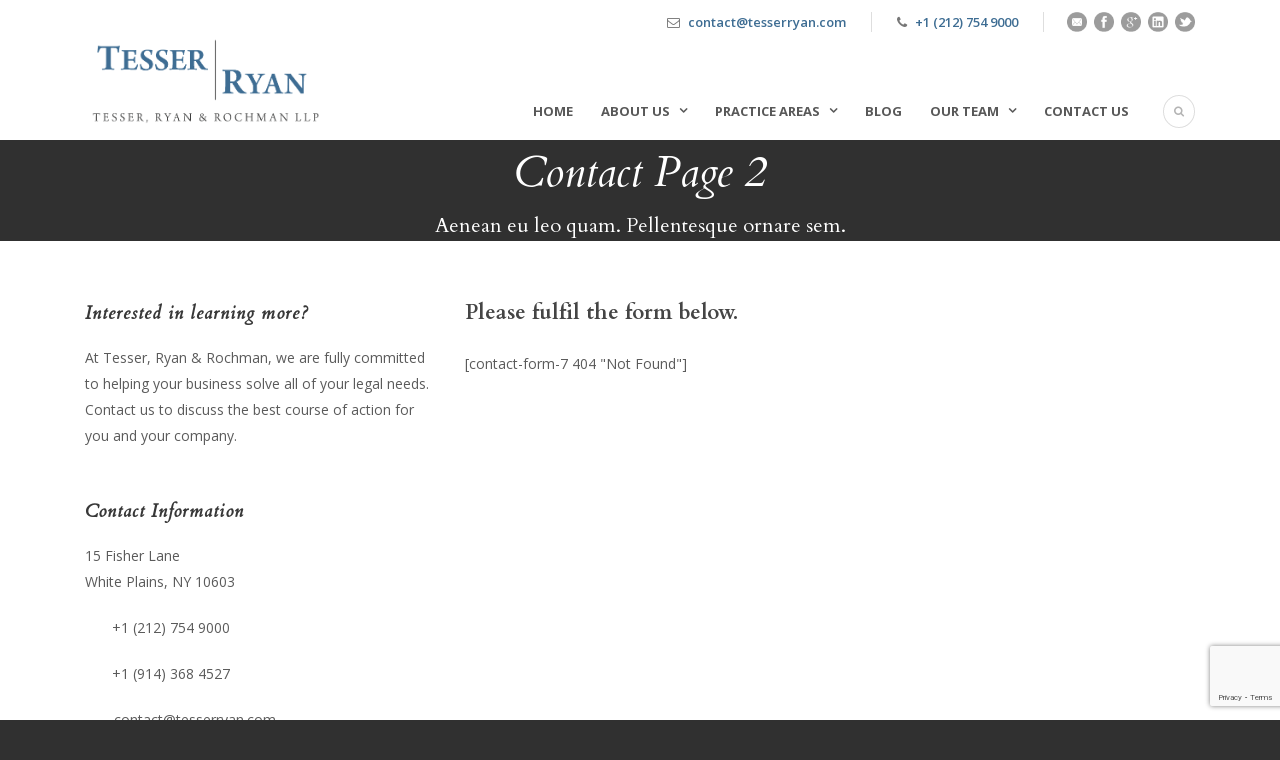

--- FILE ---
content_type: text/html; charset=UTF-8
request_url: https://tesserryan.com/contact-page-2/
body_size: 9192
content:



<!DOCTYPE html>
<!--[if IE 7]><html class="ie ie7 ltie8 ltie9" lang="en-US"><![endif]-->
<!--[if IE 8]><html class="ie ie8 ltie9" lang="en-US"><![endif]-->
<!--[if !(IE 7) | !(IE 8)  ]><!-->
<html lang="en-US">
<!--<![endif]-->

<head>
	<meta charset="UTF-8" />
	<meta name="viewport" content="initial-scale=1.0" />	
		
	<link rel="pingback" href="https://tesserryan.com/xmlrpc.php" />
	<title>Contact Page 2 | Tesser, Ryan &amp; Rochman LLP</title>

<!-- All In One SEO Pack 3.7.1[393,453] -->
<script type="application/ld+json" class="aioseop-schema">{"@context":"https://schema.org","@graph":[{"@type":"Organization","@id":"https://tesserryan.com/#organization","url":"https://tesserryan.com/","name":"Tesser, Ryan &amp; Rochman LLP","sameAs":[]},{"@type":"WebSite","@id":"https://tesserryan.com/#website","url":"https://tesserryan.com/","name":"Tesser, Ryan &amp; Rochman LLP","publisher":{"@id":"https://tesserryan.com/#organization"}},{"@type":"WebPage","@id":"https://tesserryan.com/contact-page-2/#webpage","url":"https://tesserryan.com/contact-page-2/","inLanguage":"en-US","name":"Contact Page 2","isPartOf":{"@id":"https://tesserryan.com/#website"},"breadcrumb":{"@id":"https://tesserryan.com/contact-page-2/#breadcrumblist"},"datePublished":"2013-12-24T04:50:36+00:00","dateModified":"2013-12-24T04:50:36+00:00"},{"@type":"BreadcrumbList","@id":"https://tesserryan.com/contact-page-2/#breadcrumblist","itemListElement":[{"@type":"ListItem","position":1,"item":{"@type":"WebPage","@id":"https://tesserryan.com/","url":"https://tesserryan.com/","name":"Tesser Ryan and Rochman LLP - Attorneys at Law"}},{"@type":"ListItem","position":2,"item":{"@type":"WebPage","@id":"https://tesserryan.com/contact-page-2/","url":"https://tesserryan.com/contact-page-2/","name":"Contact Page 2"}}]}]}</script>
<link rel="canonical" href="https://tesserryan.com/contact-page-2/" />
<!-- All In One SEO Pack -->
<link rel='dns-prefetch' href='//www.google.com' />
<link rel='dns-prefetch' href='//fonts.googleapis.com' />
<link rel='dns-prefetch' href='//s.w.org' />
<link rel="alternate" type="application/rss+xml" title="Tesser, Ryan &amp; Rochman LLP &raquo; Feed" href="https://tesserryan.com/feed/" />
<link rel="alternate" type="application/rss+xml" title="Tesser, Ryan &amp; Rochman LLP &raquo; Comments Feed" href="https://tesserryan.com/comments/feed/" />
<link rel="alternate" type="application/rss+xml" title="Tesser, Ryan &amp; Rochman LLP &raquo; Contact Page 2 Comments Feed" href="https://tesserryan.com/contact-page-2/feed/" />
		<script type="text/javascript">
			window._wpemojiSettings = {"baseUrl":"https:\/\/s.w.org\/images\/core\/emoji\/13.0.0\/72x72\/","ext":".png","svgUrl":"https:\/\/s.w.org\/images\/core\/emoji\/13.0.0\/svg\/","svgExt":".svg","source":{"concatemoji":"https:\/\/tesserryan.com\/wp-includes\/js\/wp-emoji-release.min.js?ver=a177493e827270bb17a87f58e9688722"}};
			!function(e,a,t){var n,r,o,i=a.createElement("canvas"),p=i.getContext&&i.getContext("2d");function s(e,t){var a=String.fromCharCode;p.clearRect(0,0,i.width,i.height),p.fillText(a.apply(this,e),0,0);e=i.toDataURL();return p.clearRect(0,0,i.width,i.height),p.fillText(a.apply(this,t),0,0),e===i.toDataURL()}function c(e){var t=a.createElement("script");t.src=e,t.defer=t.type="text/javascript",a.getElementsByTagName("head")[0].appendChild(t)}for(o=Array("flag","emoji"),t.supports={everything:!0,everythingExceptFlag:!0},r=0;r<o.length;r++)t.supports[o[r]]=function(e){if(!p||!p.fillText)return!1;switch(p.textBaseline="top",p.font="600 32px Arial",e){case"flag":return s([127987,65039,8205,9895,65039],[127987,65039,8203,9895,65039])?!1:!s([55356,56826,55356,56819],[55356,56826,8203,55356,56819])&&!s([55356,57332,56128,56423,56128,56418,56128,56421,56128,56430,56128,56423,56128,56447],[55356,57332,8203,56128,56423,8203,56128,56418,8203,56128,56421,8203,56128,56430,8203,56128,56423,8203,56128,56447]);case"emoji":return!s([55357,56424,8205,55356,57212],[55357,56424,8203,55356,57212])}return!1}(o[r]),t.supports.everything=t.supports.everything&&t.supports[o[r]],"flag"!==o[r]&&(t.supports.everythingExceptFlag=t.supports.everythingExceptFlag&&t.supports[o[r]]);t.supports.everythingExceptFlag=t.supports.everythingExceptFlag&&!t.supports.flag,t.DOMReady=!1,t.readyCallback=function(){t.DOMReady=!0},t.supports.everything||(n=function(){t.readyCallback()},a.addEventListener?(a.addEventListener("DOMContentLoaded",n,!1),e.addEventListener("load",n,!1)):(e.attachEvent("onload",n),a.attachEvent("onreadystatechange",function(){"complete"===a.readyState&&t.readyCallback()})),(n=t.source||{}).concatemoji?c(n.concatemoji):n.wpemoji&&n.twemoji&&(c(n.twemoji),c(n.wpemoji)))}(window,document,window._wpemojiSettings);
		</script>
		<style type="text/css">
img.wp-smiley,
img.emoji {
	display: inline !important;
	border: none !important;
	box-shadow: none !important;
	height: 1em !important;
	width: 1em !important;
	margin: 0 .07em !important;
	vertical-align: -0.1em !important;
	background: none !important;
	padding: 0 !important;
}
</style>
	<link rel='stylesheet' id='wp-block-library-css'  href='https://tesserryan.com/wp-includes/css/dist/block-library/style.min.css?ver=a177493e827270bb17a87f58e9688722' type='text/css' media='all' />
<link rel='stylesheet' id='contact-form-7-css'  href='https://tesserryan.com/wp-content/plugins/contact-form-7/includes/css/styles.css?ver=5.3' type='text/css' media='all' />
<link rel='stylesheet' id='style-css'  href='https://tesserryan.com/wp-content/themes/lawyerbase-v1-01/style.css?ver=a177493e827270bb17a87f58e9688722' type='text/css' media='all' />
<link rel='stylesheet' id='Cardo-google-font-css'  href='https://fonts.googleapis.com/css?family=Cardo%3Aregular%2Citalic%2C700&#038;subset=greek%2Clatin%2Clatin-ext%2Cgreek-ext&#038;ver=a177493e827270bb17a87f58e9688722' type='text/css' media='all' />
<link rel='stylesheet' id='Open-Sans-google-font-css'  href='https://fonts.googleapis.com/css?family=Open+Sans%3A300%2C300italic%2Cregular%2Citalic%2C600%2C600italic%2C700%2C700italic%2C800%2C800italic&#038;subset=greek%2Ccyrillic-ext%2Ccyrillic%2Clatin%2Clatin-ext%2Cvietnamese%2Cgreek-ext&#038;ver=a177493e827270bb17a87f58e9688722' type='text/css' media='all' />
<link rel='stylesheet' id='superfish-css'  href='https://tesserryan.com/wp-content/themes/lawyerbase-v1-01/plugins/superfish/css/superfish.css?ver=a177493e827270bb17a87f58e9688722' type='text/css' media='all' />
<link rel='stylesheet' id='dlmenu-css'  href='https://tesserryan.com/wp-content/themes/lawyerbase-v1-01/plugins/dl-menu/component.css?ver=a177493e827270bb17a87f58e9688722' type='text/css' media='all' />
<link rel='stylesheet' id='font-awesome-css'  href='https://tesserryan.com/wp-content/themes/lawyerbase-v1-01/plugins/font-awesome-new/css/font-awesome.min.css?ver=a177493e827270bb17a87f58e9688722' type='text/css' media='all' />
<link rel='stylesheet' id='jquery-fancybox-css'  href='https://tesserryan.com/wp-content/themes/lawyerbase-v1-01/plugins/fancybox/jquery.fancybox.css?ver=a177493e827270bb17a87f58e9688722' type='text/css' media='all' />
<link rel='stylesheet' id='flexslider-css'  href='https://tesserryan.com/wp-content/themes/lawyerbase-v1-01/plugins/flexslider/flexslider.css?ver=a177493e827270bb17a87f58e9688722' type='text/css' media='all' />
<link rel='stylesheet' id='style-responsive-css'  href='https://tesserryan.com/wp-content/themes/lawyerbase-v1-01/stylesheet/style-responsive.css?ver=a177493e827270bb17a87f58e9688722' type='text/css' media='all' />
<link rel='stylesheet' id='style-custom-css'  href='https://tesserryan.com/wp-content/themes/lawyerbase-v1-01/stylesheet/style-custom.css?ver=a177493e827270bb17a87f58e9688722' type='text/css' media='all' />
<link rel='stylesheet' id='wpgmp-frontend_css-css'  href='https://tesserryan.com/wp-content/plugins/wp-google-map-plugin/assets/css/frontend.css?ver=a177493e827270bb17a87f58e9688722' type='text/css' media='all' />
<link rel='stylesheet' id='msl-main-css'  href='https://tesserryan.com/wp-content/plugins/masterslider/public/assets/css/masterslider.main.css?ver=3.6.2' type='text/css' media='all' />
<link rel='stylesheet' id='msl-custom-css'  href='https://tesserryan.com/wp-content/uploads/master-slider/custom.css?ver=15.9' type='text/css' media='all' />
<script type='text/javascript' src='https://tesserryan.com/wp-includes/js/jquery/jquery.js?ver=1.12.4-wp' id='jquery-core-js'></script>
<link rel="https://api.w.org/" href="https://tesserryan.com/wp-json/" /><link rel="alternate" type="application/json" href="https://tesserryan.com/wp-json/wp/v2/pages/1631" /><link rel="EditURI" type="application/rsd+xml" title="RSD" href="https://tesserryan.com/xmlrpc.php?rsd" />
<link rel="wlwmanifest" type="application/wlwmanifest+xml" href="https://tesserryan.com/wp-includes/wlwmanifest.xml" /> 

<link rel='shortlink' href='https://tesserryan.com/?p=1631' />
<link rel="alternate" type="application/json+oembed" href="https://tesserryan.com/wp-json/oembed/1.0/embed?url=https%3A%2F%2Ftesserryan.com%2Fcontact-page-2%2F" />
<script type='text/javascript' data-cfasync='false'>var _mmunch = {'front': false, 'page': false, 'post': false, 'category': false, 'author': false, 'search': false, 'attachment': false, 'tag': false};_mmunch['page'] = true; _mmunch['pageData'] = {"ID":1631,"post_name":"contact-page-2","post_title":"Contact Page 2","post_type":"page","post_author":"88894","post_status":"publish"};</script><script data-cfasync="false" src="//a.mailmunch.co/app/v1/site.js" id="mailmunch-script" data-plugin="mc_mm" data-mailmunch-site-id="289517" async></script><script>var ms_grabbing_curosr = 'https://tesserryan.com/wp-content/plugins/masterslider/public/assets/css/common/grabbing.cur', ms_grab_curosr = 'https://tesserryan.com/wp-content/plugins/masterslider/public/assets/css/common/grab.cur';</script>
<meta name="generator" content="MasterSlider 3.6.2 - Responsive Touch Image Slider | avt.li/msf" />
<link rel="shortcut icon" href="https://tesserryan.com/wp-content/uploads/2015/11/Favicon-test.jpg" type="image/x-icon" /><!-- load the script for older ie version -->
<!--[if lt IE 9]>
<script src="https://tesserryan.com/wp-content/themes/lawyerbase-v1-01/javascript/html5.js" type="text/javascript"></script>
<script src="https://tesserryan.com/wp-content/themes/lawyerbase-v1-01/plugins/easy-pie-chart/excanvas.js" type="text/javascript"></script>
<![endif]-->
<style type="text/css">.recentcomments a{display:inline !important;padding:0 !important;margin:0 !important;}</style>		<style type="text/css" id="wp-custom-css">
			.gdlr-blog-thumbnail {
	background: #ffffff;
}

.practice-item-holder .gdlr-practice-thumbnail {
    max-width: 286px;
}

.practice-item-holder .gdlr-practice-thumbnail .practice-title-wrapper {
	padding: 0 10px;
}		</style>
		</head>

<body class="page-template-default page page-id-1631 _masterslider _ms_version_3.6.2">
<div class="body-wrapper " data-home="https://tesserryan.com" >
		<header class="gdlr-header-wrapper">
		<!-- top navigation -->
				<div class="top-navigation-wrapper">
			<div class="top-navigation-container container">
								<div class="top-navigation-right">
					<div class="top-navigation-right-text">
						<div class="top-bar-right-text-inner"><i class="fa fa-envelope-o"></i> <a href="/cdn-cgi/l/email-protection#45262a2b3124263105312036362037373c242b6b262a287a" target="_top"><span class="__cf_email__" data-cfemail="72111d1c0613110632061701011700000b131c5c111d1f">[email&#160;protected]</span> </a></div><div class="top-bar-right-text-inner"><i class="fa fa-phone"></i> <a href="tel:12127549000?" target="_top">+1 (212) 754 9000</a></div>						<div class="top-social-wrapper">
							<div class="social-icon">
<a href="/cdn-cgi/l/email-protection#8deee2e3f9eceef9cdf9e8fefee8fffff4ece3a3eee2e0" target="_blank">
<img width="32" height="32" src="https://tesserryan.com/wp-content/themes/lawyerbase-v1-01/images/dark/social-icon/email.png" alt="Email" />
</a>
</div>
<div class="social-icon">
<a href="https://www.facebook.com/TesserRyan" target="_blank">
<img width="32" height="32" src="https://tesserryan.com/wp-content/themes/lawyerbase-v1-01/images/dark/social-icon/facebook.png" alt="Facebook" />
</a>
</div>
<div class="social-icon">
<a href="https://plus.google.com/+Tesserryanlaw" target="_blank" >
<img width="32" height="32" src="https://tesserryan.com/wp-content/themes/lawyerbase-v1-01/images/dark/social-icon/google-plus.png" alt="Google Plus" />
</a>
</div>
<div class="social-icon">
<a href="https://www.linkedin.com/company/tesser-ryan-&#038;-rochman-llp" target="_blank" >
<img width="32" height="32" src="https://tesserryan.com/wp-content/themes/lawyerbase-v1-01/images/dark/social-icon/linkedin.png" alt="Linkedin" />
</a>
</div>
<div class="social-icon">
<a href="https://www.twitter.com/tesserryanlaw" target="_blank">
<img width="32" height="32" src="https://tesserryan.com/wp-content/themes/lawyerbase-v1-01/images/dark/social-icon/twitter.png" alt="Twitter" />
</a>
</div>
<div class="clear"></div>						</div>
					</div>
				</div>
				<div class="clear"></div>
			</div>
		</div>
		
		<!-- logo -->
		<div class="gdlr-header-inner">
			<div class="gdlr-header-container container">
				<!-- logo -->
				<div class="gdlr-logo">
					<a href="https://tesserryan.com" >
						<img src="https://tesserryan.com/wp-content/uploads/2015/11/TRR-Logo.png" alt="" width="561" height="229" />					</a>
					<div class="gdlr-responsive-navigation dl-menuwrapper" id="gdlr-responsive-navigation" ><button class="dl-trigger">Open Menu</button><ul id="menu-navigation" class="dl-menu gdlr-main-mobile-menu"><li id="menu-item-5447" class="menu-item menu-item-type-post_type menu-item-object-page menu-item-home menu-item-5447"><a href="https://tesserryan.com/">Home</a></li>
<li id="menu-item-4655" class="menu-item menu-item-type-post_type menu-item-object-page menu-item-has-children menu-item-4655"><a href="https://tesserryan.com/about-us/">About Us</a>
<ul class="dl-submenu">
	<li id="menu-item-5053" class="menu-item menu-item-type-post_type menu-item-object-page menu-item-5053"><a href="https://tesserryan.com/testimonials/">Testimonials</a></li>
</ul>
</li>
<li id="menu-item-4704" class="menu-item menu-item-type-post_type menu-item-object-page menu-item-has-children menu-item-4704"><a href="https://tesserryan.com/practice-areas/">Practice Areas</a>
<ul class="dl-submenu">
	<li id="menu-item-4780" class="menu-item menu-item-type-post_type menu-item-object-practice menu-item-4780"><a href="https://tesserryan.com/practice/business-disputes-mediation-and-arbitration/">Business Disputes, Mediation, and Arbitration</a></li>
	<li id="menu-item-4782" class="menu-item menu-item-type-post_type menu-item-object-practice menu-item-4782"><a href="https://tesserryan.com/practice/business-law-and-advising-professionals/">Advising Business Professionals</a></li>
	<li id="menu-item-9878" class="menu-item menu-item-type-custom menu-item-object-custom menu-item-9878"><a href="https://tesserryan.com/practice/private-client/">Estate Planning and Probate</a></li>
	<li id="menu-item-9877" class="menu-item menu-item-type-custom menu-item-object-custom menu-item-9877"><a href="https://tesserryan.com/practice/corporate-services/">Corporate Services</a></li>
	<li id="menu-item-4779" class="menu-item menu-item-type-post_type menu-item-object-practice menu-item-4779"><a href="https://tesserryan.com/practice/professional-discipline/">Professional Discipline and Malpractice</a></li>
	<li id="menu-item-4783" class="menu-item menu-item-type-post_type menu-item-object-practice menu-item-4783"><a href="https://tesserryan.com/practice/administrative-law-and-regulatory-practice/">Licensing, Compliance Advice &#038; Defense</a></li>
	<li id="menu-item-4776" class="menu-item menu-item-type-post_type menu-item-object-practice menu-item-4776"><a href="https://tesserryan.com/practice/criminal-defense/">White Collar Criminal Defense</a></li>
	<li id="menu-item-4781" class="menu-item menu-item-type-post_type menu-item-object-practice menu-item-4781"><a href="https://tesserryan.com/practice/litigation/">Litigation</a></li>
</ul>
</li>
<li id="menu-item-547" class="menu-item menu-item-type-post_type menu-item-object-page menu-item-547"><a href="https://tesserryan.com/blog/">Blog</a></li>
<li id="menu-item-4656" class="menu-item menu-item-type-post_type menu-item-object-page menu-item-has-children menu-item-4656"><a href="https://tesserryan.com/our-team/">Our Team</a>
<ul class="dl-submenu">
	<li id="menu-item-4661" class="menu-item menu-item-type-post_type menu-item-object-attorney menu-item-4661"><a href="https://tesserryan.com/attorney/gregory-j-ryan-2/">Gregory J. Ryan</a></li>
	<li id="menu-item-9860" class="menu-item menu-item-type-custom menu-item-object-custom menu-item-9860"><a href="https://tesserryan.com/attorney/george-kontogiannis/">George Kontogiannis</a></li>
	<li id="menu-item-9861" class="menu-item menu-item-type-custom menu-item-object-custom menu-item-9861"><a href="https://tesserryan.com/attorney/alexandra-lyras/">Alexandra Lyras</a></li>
	<li id="menu-item-6011" class="menu-item menu-item-type-post_type menu-item-object-attorney menu-item-6011"><a href="https://tesserryan.com/attorney/randall-tesser/">Randall Tesser</a></li>
	<li id="menu-item-9831" class="menu-item menu-item-type-custom menu-item-object-custom menu-item-9831"><a href="https://tesserryan.com/attorney/jackson-kerr-pending-admission/">Jackson Kerr</a></li>
	<li id="menu-item-24323" class="menu-item menu-item-type-custom menu-item-object-custom menu-item-24323"><a href="https://tesserryan.com/attorney/richard-e-grayson/">Richard E. Grayson</a></li>
	<li id="menu-item-4660" class="menu-item menu-item-type-post_type menu-item-object-attorney menu-item-4660"><a href="https://tesserryan.com/attorney/lewis-tesser-2/">Lewis Tesser</a></li>
</ul>
</li>
<li id="menu-item-10002" class="menu-item menu-item-type-post_type menu-item-object-page menu-item-10002"><a href="https://tesserryan.com/contact-us-4/">Contact Us</a></li>
</ul></div>				</div>

				<!-- navigation -->
				<div class="gdlr-navigation-wrapper"><nav class="gdlr-navigation" id="gdlr-main-navigation" role="navigation"><ul id="menu-navigation-1" class="sf-menu gdlr-main-menu"><li  class="menu-item menu-item-type-post_type menu-item-object-page menu-item-home menu-item-5447menu-item menu-item-type-post_type menu-item-object-page menu-item-home menu-item-5447 gdlr-normal-menu"><a href="https://tesserryan.com/">Home</a></li>
<li  class="menu-item menu-item-type-post_type menu-item-object-page menu-item-has-children menu-item-4655menu-item menu-item-type-post_type menu-item-object-page menu-item-has-children menu-item-4655 gdlr-normal-menu"><a href="https://tesserryan.com/about-us/" class="sf-with-ul-pre">About Us</a>
<ul class="sub-menu">
	<li  class="menu-item menu-item-type-post_type menu-item-object-page menu-item-5053"><a href="https://tesserryan.com/testimonials/">Testimonials</a></li>
</ul>
</li>
<li  class="menu-item menu-item-type-post_type menu-item-object-page menu-item-has-children menu-item-4704menu-item menu-item-type-post_type menu-item-object-page menu-item-has-children menu-item-4704 gdlr-normal-menu"><a href="https://tesserryan.com/practice-areas/" class="sf-with-ul-pre">Practice Areas</a>
<ul class="sub-menu">
	<li  class="menu-item menu-item-type-post_type menu-item-object-practice menu-item-4780"><a href="https://tesserryan.com/practice/business-disputes-mediation-and-arbitration/">Business Disputes, Mediation, and Arbitration</a></li>
	<li  class="menu-item menu-item-type-post_type menu-item-object-practice menu-item-4782"><a href="https://tesserryan.com/practice/business-law-and-advising-professionals/">Advising Business Professionals</a></li>
	<li  class="menu-item menu-item-type-custom menu-item-object-custom menu-item-9878"><a href="https://tesserryan.com/practice/private-client/">Estate Planning and Probate</a></li>
	<li  class="menu-item menu-item-type-custom menu-item-object-custom menu-item-9877"><a href="https://tesserryan.com/practice/corporate-services/">Corporate Services</a></li>
	<li  class="menu-item menu-item-type-post_type menu-item-object-practice menu-item-4779"><a href="https://tesserryan.com/practice/professional-discipline/">Professional Discipline and Malpractice</a></li>
	<li  class="menu-item menu-item-type-post_type menu-item-object-practice menu-item-4783"><a href="https://tesserryan.com/practice/administrative-law-and-regulatory-practice/">Licensing, Compliance Advice &#038; Defense</a></li>
	<li  class="menu-item menu-item-type-post_type menu-item-object-practice menu-item-4776"><a href="https://tesserryan.com/practice/criminal-defense/">White Collar Criminal Defense</a></li>
	<li  class="menu-item menu-item-type-post_type menu-item-object-practice menu-item-4781"><a href="https://tesserryan.com/practice/litigation/">Litigation</a></li>
</ul>
</li>
<li  class="menu-item menu-item-type-post_type menu-item-object-page menu-item-547menu-item menu-item-type-post_type menu-item-object-page menu-item-547 gdlr-normal-menu"><a href="https://tesserryan.com/blog/">Blog</a></li>
<li  class="menu-item menu-item-type-post_type menu-item-object-page menu-item-has-children menu-item-4656menu-item menu-item-type-post_type menu-item-object-page menu-item-has-children menu-item-4656 gdlr-normal-menu"><a href="https://tesserryan.com/our-team/" class="sf-with-ul-pre">Our Team</a>
<ul class="sub-menu">
	<li  class="menu-item menu-item-type-post_type menu-item-object-attorney menu-item-4661"><a href="https://tesserryan.com/attorney/gregory-j-ryan-2/">Gregory J. Ryan</a></li>
	<li  class="menu-item menu-item-type-custom menu-item-object-custom menu-item-9860"><a href="https://tesserryan.com/attorney/george-kontogiannis/">George Kontogiannis</a></li>
	<li  class="menu-item menu-item-type-custom menu-item-object-custom menu-item-9861"><a href="https://tesserryan.com/attorney/alexandra-lyras/">Alexandra Lyras</a></li>
	<li  class="menu-item menu-item-type-post_type menu-item-object-attorney menu-item-6011"><a href="https://tesserryan.com/attorney/randall-tesser/">Randall Tesser</a></li>
	<li  class="menu-item menu-item-type-custom menu-item-object-custom menu-item-9831"><a href="https://tesserryan.com/attorney/jackson-kerr-pending-admission/">Jackson Kerr</a></li>
	<li  class="menu-item menu-item-type-custom menu-item-object-custom menu-item-24323"><a href="https://tesserryan.com/attorney/richard-e-grayson/">Richard E. Grayson</a></li>
	<li  class="menu-item menu-item-type-post_type menu-item-object-attorney menu-item-4660"><a href="https://tesserryan.com/attorney/lewis-tesser-2/">Lewis Tesser</a></li>
</ul>
</li>
<li  class="menu-item menu-item-type-post_type menu-item-object-page menu-item-10002menu-item menu-item-type-post_type menu-item-object-page menu-item-10002 gdlr-normal-menu"><a href="https://tesserryan.com/contact-us-4/">Contact Us</a></li>
</ul></nav>	
<i class="fa fa-search icon-search gdlr-menu-search-button" id="gdlr-menu-search-button" ></i>
<div class="gdlr-menu-search" id="gdlr-menu-search">
	<form method="get" id="searchform" action="https://tesserryan.com/">
				<div class="search-text">
			<input type="text" value="Type Keywords" name="s" autocomplete="off" data-default="Type Keywords" />
		</div>
		<input type="submit" value="" />
		<div class="clear"></div>
	</form>	
</div>		
<div class="clear"></div></div>
				<div class="clear"></div>
			</div>
		</div>
	</header>
	<div id="gdlr-header-substitute" ></div>
	
				<div class="gdlr-page-title-wrapper"  >
			<div class="gdlr-page-title-overlay"></div>
			<div class="gdlr-page-title-container container" >
				<h1 class="gdlr-page-title">Contact Page 2</h1>
								<span class="gdlr-page-caption gdlr-title-font">Aenean eu leo quam. Pellentesque ornare sem.</span>
							</div>	
		</div>	
		<!-- is search -->	<div class="content-wrapper">
	<div class="gdlr-content">

		<!-- Above Sidebar Section-->
						
		<!-- Sidebar With Content Section-->
					<div class="with-sidebar-wrapper">
				<div class="with-sidebar-container container">
					<div class="with-sidebar-left twelve columns">
						<div class="with-sidebar-content eight columns">
							<section id="content-section-1" ><div class="section-container container"><div class="gdlr-item gdlr-content-item"  style="margin-bottom: 60px;" ><p><div class="clear"></div>
<div class="gdlr-space" style="margin-top: -22px;"></div>
<h5 class="gdlr-heading-shortcode "  style="font-weight: bold;" >Please fulfil the form below.</h5>
<div class="clear"></div>
<div class="gdlr-space" style="margin-top: 25px;"></div>
[contact-form-7 404 "Not Found"]
</div><div class="clear"></div></div></section>			<div class="main-content-container container gdlr-item-start-content">
				<div class="gdlr-item gdlr-main-content">
					<div class='mailmunch-forms-before-post' style='display: none !important;'></div><div class='mailmunch-forms-in-post-middle' style='display: none !important;'></div><div class='mailmunch-forms-after-post' style='display: none !important;'></div>					<div class="clear"></div>
				</div>
			</div>
										
						</div>
						
<div class="gdlr-sidebar gdlr-left-sidebar four columns">
	<div class="gdlr-item-start-content sidebar-left-item" >
	<div id="text-6" class="widget widget_text gdlr-item gdlr-widget"><h3 class="gdlr-widget-title">Interested in learning more?</h3><div class="clear"></div>			<div class="textwidget">At Tesser, Ryan & Rochman, we are fully committed to helping your business solve all of your legal needs. Contact us to discuss the best course of action for you and your company.</div>
		</div><div id="text-7" class="widget widget_text gdlr-item gdlr-widget"><h3 class="gdlr-widget-title">Contact Information</h3><div class="clear"></div>			<div class="textwidget"><p>15 Fisher Lane<br />
White Plains, NY 10603</p>
<div class="clear"></div>
<div class="gdlr-space" style="margin-top: 10px;"></div>
<p><i class="gdlr-icon fa fa-phone" style="color: #fff; font-size: 16px; " ></i> +1 (212) 754 9000</p>
<div class="clear"></div>
<div class="gdlr-space" style="margin-top: 10px;"></div>
<p><i class="gdlr-icon fa fa-fax" style="color: #fff; font-size: 13px; " ></i> +1 (914) 368 4527</p>
<div class="clear"></div>
<div class="gdlr-space" style="margin-top: 10px;"></div>
<p><i class="gdlr-icon fa fa-envelope-o" style="color: #fff; font-size: 15px; " ></i> <a href="/cdn-cgi/l/email-protection" class="__cf_email__" data-cfemail="54373b3a2035372014203127273126262d353a7a373b39">[email&#160;protected]</a></p>
</div>
		</div><div id="text-8" class="widget widget_text gdlr-item gdlr-widget"><h3 class="gdlr-widget-title">Social Media</h3><div class="clear"></div>			<div class="textwidget"><a href="https://facebook.com/tesserryan"><i class="gdlr-icon fa fa-facebook" style="color: #444444; font-size: 28px; " ></i></a>
 <a href="https://www.linkedin.com/company/tesser-ryan-&-rochman-llp"><i class="gdlr-icon fa fa-linkedin" style="color: #444444; font-size: 28px; " ></i></a> 
<a href="https://twitter.com/tesserryanlaw"><i class="gdlr-icon fa fa-twitter" style="color: #444444; font-size: 28px; " ></i></a></div>
		</div><div id="gdlr-recent-practice-widget-3" class="widget widget_gdlr-recent-practice-widget gdlr-item gdlr-widget"><h3 class="gdlr-widget-title">Practice Areas</h3><div class="clear"></div><div class="gdlr-recent-practice-widget"><div class="recent-practice-widget"><div class="recent-practice-widget-thumbnail"><a href="https://tesserryan.com/practice/administrative-law-and-regulatory-practice/" ><img src="https://tesserryan.com/wp-content/uploads/2015/09/working-scaled.jpg" alt="" width="150" height="100" /></a></div><div class="recent-practice-widget-content"><div class="recent-practice-widget-title gdlr-sidebar-title-color"><a href="https://tesserryan.com/practice/administrative-law-and-regulatory-practice/" >Licensing, Compliance Advice &#038; Defense</a></div><a class="recent-practice-widget-read-more gdlr-sidebar-info-color" href="https://tesserryan.com/practice/administrative-law-and-regulatory-practice/">Learn More<i class="fa fa-long-arrow-right icon-long-arrow-right" ></i></a></div><div class="clear"></div></div><div class="recent-practice-widget"><div class="recent-practice-widget-thumbnail"><a href="https://tesserryan.com/practice/business-law-and-advising-professionals/" ><img src="https://tesserryan.com/wp-content/uploads/2015/09/GregoryJRyanCandidWeb-150x150.jpg" alt="" width="150" height="150" /></a></div><div class="recent-practice-widget-content"><div class="recent-practice-widget-title gdlr-sidebar-title-color"><a href="https://tesserryan.com/practice/business-law-and-advising-professionals/" >Advising Business Professionals</a></div><a class="recent-practice-widget-read-more gdlr-sidebar-info-color" href="https://tesserryan.com/practice/business-law-and-advising-professionals/">Learn More<i class="fa fa-long-arrow-right icon-long-arrow-right" ></i></a></div><div class="clear"></div></div><div class="recent-practice-widget"><div class="recent-practice-widget-thumbnail"><a href="https://tesserryan.com/practice/criminal-defense/" ><img src="https://tesserryan.com/wp-content/uploads/2015/09/Irwin-Rochman-Candid-WEB-150x150.jpg" alt="" width="150" height="150" /></a></div><div class="recent-practice-widget-content"><div class="recent-practice-widget-title gdlr-sidebar-title-color"><a href="https://tesserryan.com/practice/criminal-defense/" >White Collar Criminal Defense</a></div><a class="recent-practice-widget-read-more gdlr-sidebar-info-color" href="https://tesserryan.com/practice/criminal-defense/">Learn More<i class="fa fa-long-arrow-right icon-long-arrow-right" ></i></a></div><div class="clear"></div></div><div class="recent-practice-widget"><div class="recent-practice-widget-thumbnail"><a href="https://tesserryan.com/practice/litigation/" ><img src="https://tesserryan.com/wp-content/uploads/2015/09/LewandGregWeb-150x150.jpg" alt="" width="150" height="150" /></a></div><div class="recent-practice-widget-content"><div class="recent-practice-widget-title gdlr-sidebar-title-color"><a href="https://tesserryan.com/practice/litigation/" >Litigation</a></div><a class="recent-practice-widget-read-more gdlr-sidebar-info-color" href="https://tesserryan.com/practice/litigation/">Learn More<i class="fa fa-long-arrow-right icon-long-arrow-right" ></i></a></div><div class="clear"></div></div><div class="recent-practice-widget"><div class="recent-practice-widget-thumbnail"><a href="https://tesserryan.com/practice/business-disputes-mediation-and-arbitration/" ><img src="https://tesserryan.com/wp-content/uploads/2015/09/Conference-Room-150x150.jpg" alt="" width="150" height="150" /></a></div><div class="recent-practice-widget-content"><div class="recent-practice-widget-title gdlr-sidebar-title-color"><a href="https://tesserryan.com/practice/business-disputes-mediation-and-arbitration/" >Business Disputes, Mediation, and Arbitration</a></div><a class="recent-practice-widget-read-more gdlr-sidebar-info-color" href="https://tesserryan.com/practice/business-disputes-mediation-and-arbitration/">Learn More<i class="fa fa-long-arrow-right icon-long-arrow-right" ></i></a></div><div class="clear"></div></div><div class="recent-practice-widget"><div class="recent-practice-widget-thumbnail"><a href="https://tesserryan.com/practice/professional-discipline/" ><img src="https://tesserryan.com/wp-content/uploads/2015/09/LewTesserClient-150x150.jpg" alt="" width="150" height="150" /></a></div><div class="recent-practice-widget-content"><div class="recent-practice-widget-title gdlr-sidebar-title-color"><a href="https://tesserryan.com/practice/professional-discipline/" >Professional Discipline and Malpractice</a></div><a class="recent-practice-widget-read-more gdlr-sidebar-info-color" href="https://tesserryan.com/practice/professional-discipline/">Learn More<i class="fa fa-long-arrow-right icon-long-arrow-right" ></i></a></div><div class="clear"></div></div><div class="recent-practice-widget"><div class="recent-practice-widget-thumbnail"><a href="https://tesserryan.com/practice/corporate-services/" ><img src="https://tesserryan.com/wp-content/uploads/2015/11/Books-150x150.jpg" alt="" width="150" height="150" /></a></div><div class="recent-practice-widget-content"><div class="recent-practice-widget-title gdlr-sidebar-title-color"><a href="https://tesserryan.com/practice/corporate-services/" >Corporate Services</a></div><a class="recent-practice-widget-read-more gdlr-sidebar-info-color" href="https://tesserryan.com/practice/corporate-services/">Learn More<i class="fa fa-long-arrow-right icon-long-arrow-right" ></i></a></div><div class="clear"></div></div><div class="recent-practice-widget"><div class="recent-practice-widget-thumbnail"><a href="https://tesserryan.com/practice/private-client/" ><img src="https://tesserryan.com/wp-content/uploads/2021/08/20210820_100017.jpg" alt="" width="150" height="78" /></a></div><div class="recent-practice-widget-content"><div class="recent-practice-widget-title gdlr-sidebar-title-color"><a href="https://tesserryan.com/practice/private-client/" >Estate Planning and Probate</a></div><a class="recent-practice-widget-read-more gdlr-sidebar-info-color" href="https://tesserryan.com/practice/private-client/">Learn More<i class="fa fa-long-arrow-right icon-long-arrow-right" ></i></a></div><div class="clear"></div></div><div class="clear"></div></div></div>	</div>
</div>
						<div class="clear"></div>
					</div>
					
					<div class="clear"></div>
				</div>				
			</div>				
		
		
		<!-- Below Sidebar Section-->
					<div class="below-sidebar-wrapper"><section id="content-section-2" ><div class="gdlr-full-size-wrapper gdlr-show-all"  style="padding-bottom: 0px;  background-color: #ffffff; "  ><div class="gdlr-item gdlr-content-item"  style="margin-bottom: 0px;" ><div class="wpgmp_map_container wpgmp-map-" rel="map"><div class="wpgmp_map_parent"><div class="wpgmp_map " style="width:100%; height:px;" id="map" ></div></div></div><script data-cfasync="false" src="/cdn-cgi/scripts/5c5dd728/cloudflare-static/email-decode.min.js"></script><script>jQuery(document).ready(function($) {var map1 = $("#map1").maps({"map_options":{"center_lat":"","center_lng":"","zoom":0,"map_type_id":"","draggable":true,"scroll_wheel":true,"display_45_imagery":"","marker_default_icon":"","infowindow_setting":"","infowindow_bounce_animation":null,"infowindow_drop_animation":false,"close_infowindow_on_map_click":false,"default_infowindow_open":false,"infowindow_open_event":"click","full_screen_control":true,"search_control":true,"zoom_control":true,"map_type_control":true,"street_view_control":true,"full_screen_control_position":null,"search_control_position":"TOP_LEFT","zoom_control_position":null,"map_type_control_position":null,"map_type_control_style":null,"street_view_control_position":null,"map_control":true,"map_control_settings":false,"map_zoom_after_search":6,"width":"","height":""},"places":[],"styles":"","listing":"","map_property":{"map_id":null}}).data("wpgmp_maps");});</script>
</div><div class="clear"></div><div class="clear"></div></div><div class="clear"></div></section></div>
		
		
	</div><!-- gdlr-content -->
		<div class="clear" ></div>
	</div><!-- content wrapper -->

		
	<footer class="footer-wrapper" >
				<div class="footer-container container">
										<div class="footer-column three columns" id="footer-widget-1" >
					<div id="text-5" class="widget widget_text gdlr-item gdlr-widget"><h3 class="gdlr-widget-title">About Us</h3><div class="clear"></div>			<div class="textwidget"><p>Tesser, Ryan, & Rochman LLP is a New York law firm focusing on Business Law, Complex Litigation, Professional Practices, Trusts & Estates, and White Collar Criminal Defense. TRR has been providing client-driven service for over 40 years.</p>
<div class="clear"></div>
<div class="gdlr-space" style="margin-top: 20px;"></div>
<p><center><a href="https://www.facebook.com/TesserRyan" target="_blank" rel="noopener noreferrer"><i class="gdlr-icon fa fa-facebook-square" style="color: #fff; font-size: 24px; " ></i></a><a href="https://www.twitter.com/TesserRyanLaw" target="_blank" rel="noopener noreferrer"><i class="gdlr-icon fa fa-twitter-square" style="color: #fff; font-size: 24px; " ></i></a> <a href="https://www.linkedin.com/company/tesser-ryan-&-rochman-llp" target="_blank" rel="noopener noreferrer"><i class="gdlr-icon fa fa-linkedin-square" style="color: #fff; font-size: 24px; " ></i></a> <a href="https://plus.google.com/+Tesserryanlaw/" target="_blank" rel="noopener noreferrer"><i class="gdlr-icon fa fa-google-plus-square" style="color: #fff; font-size: 24px; " ></i></a></center></p>
</div>
		</div>				</div>
										<div class="footer-column three columns" id="footer-widget-2" >
					<div id="text-16" class="widget widget_text gdlr-item gdlr-widget"><h3 class="gdlr-widget-title">Contact Info</h3><div class="clear"></div>			<div class="textwidget"><p><a href="https://www.google.com/maps/place/15+Fisher+Ln,+White+Plains,+NY+10603/@41.0531122,-73.7731004,17z/data=!3m1!4b1!4m5!3m4!1s0x89c295c76468be33:0xb959e0383c8c44c4!8m2!3d41.0531122!4d-73.7709064" target="_blank" rel="noopener noreferrer">15 Fisher Lane<br />
White Plains, NY 10603</a></p>
<div class="clear"></div><div class="gdlr-space" style="margin-top: 10px;"></div>
<p><i class="gdlr-icon fa fa-phone" style="color: #fff; font-size: 16px; " ></i> <a href="tel:12127549000" target="_top" rel="noopener noreferrer">+1 (212) 754 9000</a></p>
<div class="clear"></div><div class="gdlr-space" style="margin-top: 10px;"></div>
<p><i class="gdlr-icon fa fa-fax" style="color: #fff; font-size: 13px; " ></i> <a href="fax:+19149845356">+1 (914) 984 5356</a></p>
<div class="clear"></div><div class="gdlr-space" style="margin-top: 10px;"></div>
<p><i class="gdlr-icon fa fa-envelope-o" style="color: #fff; font-size: 15px; " ></i> <a href="/cdn-cgi/l/email-protection#55363a3b2134362115213026263027272c343b7b363a386a2620373f30362168023037263c2130706765163a3b21343621" target="_top" rel="noopener noreferrer"><span class="__cf_email__" data-cfemail="1a7975746e7b796e5a6e7f69697f6868637b7434797577">[email&#160;protected]</span></a></p>
</div>
		</div>				</div>
										<div class="footer-column three columns" id="footer-widget-3" >
					<div id="wpgmp_google_map_widget_class-4" class="widget widget_wpgmp_google_map_widget_class gdlr-item gdlr-widget"><h3 class="gdlr-widget-title">Find Our Office</h3><div class="clear"></div><div class="wpgmp_map_container wpgmp-map-3" rel="map3"><div class="wpgmp_map_parent"><div class="wpgmp_map " style="width:100%; height:200px;" id="map3" ></div></div></div><script data-cfasync="false" src="/cdn-cgi/scripts/5c5dd728/cloudflare-static/email-decode.min.js"></script><script>jQuery(document).ready(function($) {var map3 = $("#map3").maps({"map_options":{"center_lat":"41.0531122","center_lng":"-73.7709064","zoom":16,"map_type_id":"ROADMAP","draggable":true,"scroll_wheel":true,"display_45_imagery":"","marker_default_icon":"http:\/\/tesserryan.com\/wp-content\/plugins\/wp-google-map-plugin\/assets\/images\/\/default_marker.png","infowindow_setting":"","infowindow_bounce_animation":"","infowindow_drop_animation":false,"close_infowindow_on_map_click":false,"default_infowindow_open":false,"infowindow_open_event":"click","full_screen_control":true,"search_control":true,"zoom_control":false,"map_type_control":true,"street_view_control":true,"full_screen_control_position":"TOP_RIGHT","search_control_position":"TOP_LEFT","zoom_control_position":"TOP_LEFT","map_type_control_position":"TOP_RIGHT","map_type_control_style":"HORIZONTAL_BAR","street_view_control_position":"TOP_LEFT","map_control":true,"map_control_settings":false,"map_zoom_after_search":6,"width":"","height":"200"},"places":[{"id":"2","title":"Tesser, Ryan & Rochman, LLP","address":"15 Fisher Lane, White Plains, NY, USA","source":"manual","content":"Tesser, Ryan & Rochman, LLP","location":{"icon":"http:\/\/tesserryan.com\/wp-content\/plugins\/wp-google-map-plugin\/assets\/images\/\/default_marker.png","lat":"41.0531122","lng":"-73.7709064","city":"White Plains","state":"New York","country":"United States","onclick_action":"marker","redirect_custom_link":"","marker_image":"","open_new_tab":"yes","postal_code":"10603","draggable":false,"infowindow_default_open":false,"animation":"BOUNCE","infowindow_disable":true,"zoom":5,"extra_fields":""},"categories":[],"custom_filters":""}],"styles":"","listing":"","map_property":{"map_id":"3"}}).data("wpgmp_maps");});</script></div>				</div>
										<div class="footer-column three columns" id="footer-widget-4" >
									</div>
									<div class="clear"></div>
		</div>
				
				<div class="copyright-wrapper">
			<div class="copyright-container container">
				<div class="copyright-left">
					Copyright 2024 - Tesser, Ryan &amp; Rochman, LLP - All Rights Reserved				</div>
				<div class="copyright-right">
					This web site contains attorney advertising.
Prior results do not guarantee a similar outcome.				</div>
				<div class="clear"></div>
			</div>
		</div>
			</footer>
	</div> <!-- body-wrapper -->
<script type="text/javascript"></script><script type='text/javascript' id='contact-form-7-js-extra'>
/* <![CDATA[ */
var wpcf7 = {"apiSettings":{"root":"https:\/\/tesserryan.com\/wp-json\/contact-form-7\/v1","namespace":"contact-form-7\/v1"},"cached":"1"};
/* ]]> */
</script>
<script type='text/javascript' src='https://tesserryan.com/wp-content/plugins/contact-form-7/includes/js/scripts.js?ver=5.3' id='contact-form-7-js'></script>
<script type='text/javascript' src='https://tesserryan.com/wp-content/plugins/gdlr-lawyer/gdlr-lawyer.js?ver=1.0.0' id='gdlr-lawyer-js'></script>
<script type='text/javascript' src='https://www.google.com/recaptcha/api.js?render=6LfVQs8ZAAAAAHM1Nsk0nV7sk91hlqncS2qZZhPK&#038;ver=3.0' id='google-recaptcha-js'></script>
<script type='text/javascript' id='wpcf7-recaptcha-js-extra'>
/* <![CDATA[ */
var wpcf7_recaptcha = {"sitekey":"6LfVQs8ZAAAAAHM1Nsk0nV7sk91hlqncS2qZZhPK","actions":{"homepage":"homepage","contactform":"contactform"}};
/* ]]> */
</script>
<script type='text/javascript' src='https://tesserryan.com/wp-content/plugins/contact-form-7/modules/recaptcha/script.js?ver=5.3' id='wpcf7-recaptcha-js'></script>
<script type='text/javascript' src='https://tesserryan.com/wp-content/themes/lawyerbase-v1-01/plugins/superfish/js/superfish.js?ver=1.0' id='superfish-js'></script>
<script type='text/javascript' src='https://tesserryan.com/wp-includes/js/hoverIntent.min.js?ver=1.8.1' id='hoverIntent-js'></script>
<script type='text/javascript' src='https://tesserryan.com/wp-content/themes/lawyerbase-v1-01/plugins/dl-menu/modernizr.custom.js?ver=1.0' id='modernizr-js'></script>
<script type='text/javascript' src='https://tesserryan.com/wp-content/themes/lawyerbase-v1-01/plugins/dl-menu/jquery.dlmenu.js?ver=1.0' id='dlmenu-js'></script>
<script type='text/javascript' src='https://tesserryan.com/wp-content/themes/lawyerbase-v1-01/plugins/jquery.easing.js?ver=1.0' id='jquery-easing-js'></script>
<script type='text/javascript' src='https://tesserryan.com/wp-content/themes/lawyerbase-v1-01/plugins/jquery.transit.min.js?ver=1.0' id='jquery.transit-js'></script>
<script type='text/javascript' src='https://tesserryan.com/wp-content/themes/lawyerbase-v1-01/plugins/fancybox/jquery.fancybox.pack.js?ver=1.0' id='jquery-fancybox-js'></script>
<script type='text/javascript' src='https://tesserryan.com/wp-content/themes/lawyerbase-v1-01/plugins/fancybox/helpers/jquery.fancybox-media.js?ver=1.0' id='jquery-fancybox-media-js'></script>
<script type='text/javascript' src='https://tesserryan.com/wp-content/themes/lawyerbase-v1-01/plugins/fancybox/helpers/jquery.fancybox-thumbs.js?ver=1.0' id='jquery-fancybox-thumbs-js'></script>
<script type='text/javascript' src='https://tesserryan.com/wp-content/themes/lawyerbase-v1-01/plugins/flexslider/jquery.flexslider.js?ver=1.0' id='flexslider-js'></script>
<script type='text/javascript' src='https://tesserryan.com/wp-content/themes/lawyerbase-v1-01/javascript/gdlr-script.js?ver=1.0' id='gdlr-script-js'></script>
<script type='text/javascript' src='https://maps.google.com/maps/api/js?key=AIzaSyAY_4cuOz91HZeBwZ7C26LNEQnk06I9P5I&#038;libraries=geometry%2Cplaces%2Cweather%2Cpanoramio%2Cdrawing&#038;language=en&#038;ver=a177493e827270bb17a87f58e9688722' id='wpgmp-google-api-js'></script>
<script type='text/javascript' id='wpgmp-google-map-main-js-extra'>
/* <![CDATA[ */
var wpgmp_local = {"all_location":"All","show_locations":"Show Locations","sort_by":"Sort by","wpgmp_not_working":"Not working...","place_icon_url":"https:\/\/tesserryan.com\/wp-content\/plugins\/wp-google-map-plugin\/assets\/images\/icons\/"};
/* ]]> */
</script>
<script type='text/javascript' src='https://tesserryan.com/wp-content/plugins/wp-google-map-plugin/assets/js/maps.js?ver=2.3.4' id='wpgmp-google-map-main-js'></script>
<script type='text/javascript' src='https://tesserryan.com/wp-content/plugins/masterslider/public/assets/js/masterslider.min.js?ver=3.6.2' id='masterslider-core-js'></script>
<script type='text/javascript' src='https://tesserryan.com/wp-includes/js/wp-embed.min.js?ver=a177493e827270bb17a87f58e9688722' id='wp-embed-js'></script>
<script defer type='text/javascript' src='https://tesserryan.com/wp-content/plugins/akismet/_inc/akismet-frontend.js?ver=1663166978' id='akismet-frontend-js'></script>
<script defer src="https://static.cloudflareinsights.com/beacon.min.js/vcd15cbe7772f49c399c6a5babf22c1241717689176015" integrity="sha512-ZpsOmlRQV6y907TI0dKBHq9Md29nnaEIPlkf84rnaERnq6zvWvPUqr2ft8M1aS28oN72PdrCzSjY4U6VaAw1EQ==" data-cf-beacon='{"version":"2024.11.0","token":"b8643daa82f648eba2a006a1957f012b","r":1,"server_timing":{"name":{"cfCacheStatus":true,"cfEdge":true,"cfExtPri":true,"cfL4":true,"cfOrigin":true,"cfSpeedBrain":true},"location_startswith":null}}' crossorigin="anonymous"></script>
</body>
</html>
<!--
Performance optimized by W3 Total Cache. Learn more: https://www.boldgrid.com/w3-total-cache/


Served from: tesserryan.com @ 2026-01-28 21:25:13 by W3 Total Cache
-->

--- FILE ---
content_type: text/html; charset=utf-8
request_url: https://www.google.com/recaptcha/api2/anchor?ar=1&k=6LfVQs8ZAAAAAHM1Nsk0nV7sk91hlqncS2qZZhPK&co=aHR0cHM6Ly90ZXNzZXJyeWFuLmNvbTo0NDM.&hl=en&v=N67nZn4AqZkNcbeMu4prBgzg&size=invisible&anchor-ms=20000&execute-ms=30000&cb=xxep9hxzrnn3
body_size: 48599
content:
<!DOCTYPE HTML><html dir="ltr" lang="en"><head><meta http-equiv="Content-Type" content="text/html; charset=UTF-8">
<meta http-equiv="X-UA-Compatible" content="IE=edge">
<title>reCAPTCHA</title>
<style type="text/css">
/* cyrillic-ext */
@font-face {
  font-family: 'Roboto';
  font-style: normal;
  font-weight: 400;
  font-stretch: 100%;
  src: url(//fonts.gstatic.com/s/roboto/v48/KFO7CnqEu92Fr1ME7kSn66aGLdTylUAMa3GUBHMdazTgWw.woff2) format('woff2');
  unicode-range: U+0460-052F, U+1C80-1C8A, U+20B4, U+2DE0-2DFF, U+A640-A69F, U+FE2E-FE2F;
}
/* cyrillic */
@font-face {
  font-family: 'Roboto';
  font-style: normal;
  font-weight: 400;
  font-stretch: 100%;
  src: url(//fonts.gstatic.com/s/roboto/v48/KFO7CnqEu92Fr1ME7kSn66aGLdTylUAMa3iUBHMdazTgWw.woff2) format('woff2');
  unicode-range: U+0301, U+0400-045F, U+0490-0491, U+04B0-04B1, U+2116;
}
/* greek-ext */
@font-face {
  font-family: 'Roboto';
  font-style: normal;
  font-weight: 400;
  font-stretch: 100%;
  src: url(//fonts.gstatic.com/s/roboto/v48/KFO7CnqEu92Fr1ME7kSn66aGLdTylUAMa3CUBHMdazTgWw.woff2) format('woff2');
  unicode-range: U+1F00-1FFF;
}
/* greek */
@font-face {
  font-family: 'Roboto';
  font-style: normal;
  font-weight: 400;
  font-stretch: 100%;
  src: url(//fonts.gstatic.com/s/roboto/v48/KFO7CnqEu92Fr1ME7kSn66aGLdTylUAMa3-UBHMdazTgWw.woff2) format('woff2');
  unicode-range: U+0370-0377, U+037A-037F, U+0384-038A, U+038C, U+038E-03A1, U+03A3-03FF;
}
/* math */
@font-face {
  font-family: 'Roboto';
  font-style: normal;
  font-weight: 400;
  font-stretch: 100%;
  src: url(//fonts.gstatic.com/s/roboto/v48/KFO7CnqEu92Fr1ME7kSn66aGLdTylUAMawCUBHMdazTgWw.woff2) format('woff2');
  unicode-range: U+0302-0303, U+0305, U+0307-0308, U+0310, U+0312, U+0315, U+031A, U+0326-0327, U+032C, U+032F-0330, U+0332-0333, U+0338, U+033A, U+0346, U+034D, U+0391-03A1, U+03A3-03A9, U+03B1-03C9, U+03D1, U+03D5-03D6, U+03F0-03F1, U+03F4-03F5, U+2016-2017, U+2034-2038, U+203C, U+2040, U+2043, U+2047, U+2050, U+2057, U+205F, U+2070-2071, U+2074-208E, U+2090-209C, U+20D0-20DC, U+20E1, U+20E5-20EF, U+2100-2112, U+2114-2115, U+2117-2121, U+2123-214F, U+2190, U+2192, U+2194-21AE, U+21B0-21E5, U+21F1-21F2, U+21F4-2211, U+2213-2214, U+2216-22FF, U+2308-230B, U+2310, U+2319, U+231C-2321, U+2336-237A, U+237C, U+2395, U+239B-23B7, U+23D0, U+23DC-23E1, U+2474-2475, U+25AF, U+25B3, U+25B7, U+25BD, U+25C1, U+25CA, U+25CC, U+25FB, U+266D-266F, U+27C0-27FF, U+2900-2AFF, U+2B0E-2B11, U+2B30-2B4C, U+2BFE, U+3030, U+FF5B, U+FF5D, U+1D400-1D7FF, U+1EE00-1EEFF;
}
/* symbols */
@font-face {
  font-family: 'Roboto';
  font-style: normal;
  font-weight: 400;
  font-stretch: 100%;
  src: url(//fonts.gstatic.com/s/roboto/v48/KFO7CnqEu92Fr1ME7kSn66aGLdTylUAMaxKUBHMdazTgWw.woff2) format('woff2');
  unicode-range: U+0001-000C, U+000E-001F, U+007F-009F, U+20DD-20E0, U+20E2-20E4, U+2150-218F, U+2190, U+2192, U+2194-2199, U+21AF, U+21E6-21F0, U+21F3, U+2218-2219, U+2299, U+22C4-22C6, U+2300-243F, U+2440-244A, U+2460-24FF, U+25A0-27BF, U+2800-28FF, U+2921-2922, U+2981, U+29BF, U+29EB, U+2B00-2BFF, U+4DC0-4DFF, U+FFF9-FFFB, U+10140-1018E, U+10190-1019C, U+101A0, U+101D0-101FD, U+102E0-102FB, U+10E60-10E7E, U+1D2C0-1D2D3, U+1D2E0-1D37F, U+1F000-1F0FF, U+1F100-1F1AD, U+1F1E6-1F1FF, U+1F30D-1F30F, U+1F315, U+1F31C, U+1F31E, U+1F320-1F32C, U+1F336, U+1F378, U+1F37D, U+1F382, U+1F393-1F39F, U+1F3A7-1F3A8, U+1F3AC-1F3AF, U+1F3C2, U+1F3C4-1F3C6, U+1F3CA-1F3CE, U+1F3D4-1F3E0, U+1F3ED, U+1F3F1-1F3F3, U+1F3F5-1F3F7, U+1F408, U+1F415, U+1F41F, U+1F426, U+1F43F, U+1F441-1F442, U+1F444, U+1F446-1F449, U+1F44C-1F44E, U+1F453, U+1F46A, U+1F47D, U+1F4A3, U+1F4B0, U+1F4B3, U+1F4B9, U+1F4BB, U+1F4BF, U+1F4C8-1F4CB, U+1F4D6, U+1F4DA, U+1F4DF, U+1F4E3-1F4E6, U+1F4EA-1F4ED, U+1F4F7, U+1F4F9-1F4FB, U+1F4FD-1F4FE, U+1F503, U+1F507-1F50B, U+1F50D, U+1F512-1F513, U+1F53E-1F54A, U+1F54F-1F5FA, U+1F610, U+1F650-1F67F, U+1F687, U+1F68D, U+1F691, U+1F694, U+1F698, U+1F6AD, U+1F6B2, U+1F6B9-1F6BA, U+1F6BC, U+1F6C6-1F6CF, U+1F6D3-1F6D7, U+1F6E0-1F6EA, U+1F6F0-1F6F3, U+1F6F7-1F6FC, U+1F700-1F7FF, U+1F800-1F80B, U+1F810-1F847, U+1F850-1F859, U+1F860-1F887, U+1F890-1F8AD, U+1F8B0-1F8BB, U+1F8C0-1F8C1, U+1F900-1F90B, U+1F93B, U+1F946, U+1F984, U+1F996, U+1F9E9, U+1FA00-1FA6F, U+1FA70-1FA7C, U+1FA80-1FA89, U+1FA8F-1FAC6, U+1FACE-1FADC, U+1FADF-1FAE9, U+1FAF0-1FAF8, U+1FB00-1FBFF;
}
/* vietnamese */
@font-face {
  font-family: 'Roboto';
  font-style: normal;
  font-weight: 400;
  font-stretch: 100%;
  src: url(//fonts.gstatic.com/s/roboto/v48/KFO7CnqEu92Fr1ME7kSn66aGLdTylUAMa3OUBHMdazTgWw.woff2) format('woff2');
  unicode-range: U+0102-0103, U+0110-0111, U+0128-0129, U+0168-0169, U+01A0-01A1, U+01AF-01B0, U+0300-0301, U+0303-0304, U+0308-0309, U+0323, U+0329, U+1EA0-1EF9, U+20AB;
}
/* latin-ext */
@font-face {
  font-family: 'Roboto';
  font-style: normal;
  font-weight: 400;
  font-stretch: 100%;
  src: url(//fonts.gstatic.com/s/roboto/v48/KFO7CnqEu92Fr1ME7kSn66aGLdTylUAMa3KUBHMdazTgWw.woff2) format('woff2');
  unicode-range: U+0100-02BA, U+02BD-02C5, U+02C7-02CC, U+02CE-02D7, U+02DD-02FF, U+0304, U+0308, U+0329, U+1D00-1DBF, U+1E00-1E9F, U+1EF2-1EFF, U+2020, U+20A0-20AB, U+20AD-20C0, U+2113, U+2C60-2C7F, U+A720-A7FF;
}
/* latin */
@font-face {
  font-family: 'Roboto';
  font-style: normal;
  font-weight: 400;
  font-stretch: 100%;
  src: url(//fonts.gstatic.com/s/roboto/v48/KFO7CnqEu92Fr1ME7kSn66aGLdTylUAMa3yUBHMdazQ.woff2) format('woff2');
  unicode-range: U+0000-00FF, U+0131, U+0152-0153, U+02BB-02BC, U+02C6, U+02DA, U+02DC, U+0304, U+0308, U+0329, U+2000-206F, U+20AC, U+2122, U+2191, U+2193, U+2212, U+2215, U+FEFF, U+FFFD;
}
/* cyrillic-ext */
@font-face {
  font-family: 'Roboto';
  font-style: normal;
  font-weight: 500;
  font-stretch: 100%;
  src: url(//fonts.gstatic.com/s/roboto/v48/KFO7CnqEu92Fr1ME7kSn66aGLdTylUAMa3GUBHMdazTgWw.woff2) format('woff2');
  unicode-range: U+0460-052F, U+1C80-1C8A, U+20B4, U+2DE0-2DFF, U+A640-A69F, U+FE2E-FE2F;
}
/* cyrillic */
@font-face {
  font-family: 'Roboto';
  font-style: normal;
  font-weight: 500;
  font-stretch: 100%;
  src: url(//fonts.gstatic.com/s/roboto/v48/KFO7CnqEu92Fr1ME7kSn66aGLdTylUAMa3iUBHMdazTgWw.woff2) format('woff2');
  unicode-range: U+0301, U+0400-045F, U+0490-0491, U+04B0-04B1, U+2116;
}
/* greek-ext */
@font-face {
  font-family: 'Roboto';
  font-style: normal;
  font-weight: 500;
  font-stretch: 100%;
  src: url(//fonts.gstatic.com/s/roboto/v48/KFO7CnqEu92Fr1ME7kSn66aGLdTylUAMa3CUBHMdazTgWw.woff2) format('woff2');
  unicode-range: U+1F00-1FFF;
}
/* greek */
@font-face {
  font-family: 'Roboto';
  font-style: normal;
  font-weight: 500;
  font-stretch: 100%;
  src: url(//fonts.gstatic.com/s/roboto/v48/KFO7CnqEu92Fr1ME7kSn66aGLdTylUAMa3-UBHMdazTgWw.woff2) format('woff2');
  unicode-range: U+0370-0377, U+037A-037F, U+0384-038A, U+038C, U+038E-03A1, U+03A3-03FF;
}
/* math */
@font-face {
  font-family: 'Roboto';
  font-style: normal;
  font-weight: 500;
  font-stretch: 100%;
  src: url(//fonts.gstatic.com/s/roboto/v48/KFO7CnqEu92Fr1ME7kSn66aGLdTylUAMawCUBHMdazTgWw.woff2) format('woff2');
  unicode-range: U+0302-0303, U+0305, U+0307-0308, U+0310, U+0312, U+0315, U+031A, U+0326-0327, U+032C, U+032F-0330, U+0332-0333, U+0338, U+033A, U+0346, U+034D, U+0391-03A1, U+03A3-03A9, U+03B1-03C9, U+03D1, U+03D5-03D6, U+03F0-03F1, U+03F4-03F5, U+2016-2017, U+2034-2038, U+203C, U+2040, U+2043, U+2047, U+2050, U+2057, U+205F, U+2070-2071, U+2074-208E, U+2090-209C, U+20D0-20DC, U+20E1, U+20E5-20EF, U+2100-2112, U+2114-2115, U+2117-2121, U+2123-214F, U+2190, U+2192, U+2194-21AE, U+21B0-21E5, U+21F1-21F2, U+21F4-2211, U+2213-2214, U+2216-22FF, U+2308-230B, U+2310, U+2319, U+231C-2321, U+2336-237A, U+237C, U+2395, U+239B-23B7, U+23D0, U+23DC-23E1, U+2474-2475, U+25AF, U+25B3, U+25B7, U+25BD, U+25C1, U+25CA, U+25CC, U+25FB, U+266D-266F, U+27C0-27FF, U+2900-2AFF, U+2B0E-2B11, U+2B30-2B4C, U+2BFE, U+3030, U+FF5B, U+FF5D, U+1D400-1D7FF, U+1EE00-1EEFF;
}
/* symbols */
@font-face {
  font-family: 'Roboto';
  font-style: normal;
  font-weight: 500;
  font-stretch: 100%;
  src: url(//fonts.gstatic.com/s/roboto/v48/KFO7CnqEu92Fr1ME7kSn66aGLdTylUAMaxKUBHMdazTgWw.woff2) format('woff2');
  unicode-range: U+0001-000C, U+000E-001F, U+007F-009F, U+20DD-20E0, U+20E2-20E4, U+2150-218F, U+2190, U+2192, U+2194-2199, U+21AF, U+21E6-21F0, U+21F3, U+2218-2219, U+2299, U+22C4-22C6, U+2300-243F, U+2440-244A, U+2460-24FF, U+25A0-27BF, U+2800-28FF, U+2921-2922, U+2981, U+29BF, U+29EB, U+2B00-2BFF, U+4DC0-4DFF, U+FFF9-FFFB, U+10140-1018E, U+10190-1019C, U+101A0, U+101D0-101FD, U+102E0-102FB, U+10E60-10E7E, U+1D2C0-1D2D3, U+1D2E0-1D37F, U+1F000-1F0FF, U+1F100-1F1AD, U+1F1E6-1F1FF, U+1F30D-1F30F, U+1F315, U+1F31C, U+1F31E, U+1F320-1F32C, U+1F336, U+1F378, U+1F37D, U+1F382, U+1F393-1F39F, U+1F3A7-1F3A8, U+1F3AC-1F3AF, U+1F3C2, U+1F3C4-1F3C6, U+1F3CA-1F3CE, U+1F3D4-1F3E0, U+1F3ED, U+1F3F1-1F3F3, U+1F3F5-1F3F7, U+1F408, U+1F415, U+1F41F, U+1F426, U+1F43F, U+1F441-1F442, U+1F444, U+1F446-1F449, U+1F44C-1F44E, U+1F453, U+1F46A, U+1F47D, U+1F4A3, U+1F4B0, U+1F4B3, U+1F4B9, U+1F4BB, U+1F4BF, U+1F4C8-1F4CB, U+1F4D6, U+1F4DA, U+1F4DF, U+1F4E3-1F4E6, U+1F4EA-1F4ED, U+1F4F7, U+1F4F9-1F4FB, U+1F4FD-1F4FE, U+1F503, U+1F507-1F50B, U+1F50D, U+1F512-1F513, U+1F53E-1F54A, U+1F54F-1F5FA, U+1F610, U+1F650-1F67F, U+1F687, U+1F68D, U+1F691, U+1F694, U+1F698, U+1F6AD, U+1F6B2, U+1F6B9-1F6BA, U+1F6BC, U+1F6C6-1F6CF, U+1F6D3-1F6D7, U+1F6E0-1F6EA, U+1F6F0-1F6F3, U+1F6F7-1F6FC, U+1F700-1F7FF, U+1F800-1F80B, U+1F810-1F847, U+1F850-1F859, U+1F860-1F887, U+1F890-1F8AD, U+1F8B0-1F8BB, U+1F8C0-1F8C1, U+1F900-1F90B, U+1F93B, U+1F946, U+1F984, U+1F996, U+1F9E9, U+1FA00-1FA6F, U+1FA70-1FA7C, U+1FA80-1FA89, U+1FA8F-1FAC6, U+1FACE-1FADC, U+1FADF-1FAE9, U+1FAF0-1FAF8, U+1FB00-1FBFF;
}
/* vietnamese */
@font-face {
  font-family: 'Roboto';
  font-style: normal;
  font-weight: 500;
  font-stretch: 100%;
  src: url(//fonts.gstatic.com/s/roboto/v48/KFO7CnqEu92Fr1ME7kSn66aGLdTylUAMa3OUBHMdazTgWw.woff2) format('woff2');
  unicode-range: U+0102-0103, U+0110-0111, U+0128-0129, U+0168-0169, U+01A0-01A1, U+01AF-01B0, U+0300-0301, U+0303-0304, U+0308-0309, U+0323, U+0329, U+1EA0-1EF9, U+20AB;
}
/* latin-ext */
@font-face {
  font-family: 'Roboto';
  font-style: normal;
  font-weight: 500;
  font-stretch: 100%;
  src: url(//fonts.gstatic.com/s/roboto/v48/KFO7CnqEu92Fr1ME7kSn66aGLdTylUAMa3KUBHMdazTgWw.woff2) format('woff2');
  unicode-range: U+0100-02BA, U+02BD-02C5, U+02C7-02CC, U+02CE-02D7, U+02DD-02FF, U+0304, U+0308, U+0329, U+1D00-1DBF, U+1E00-1E9F, U+1EF2-1EFF, U+2020, U+20A0-20AB, U+20AD-20C0, U+2113, U+2C60-2C7F, U+A720-A7FF;
}
/* latin */
@font-face {
  font-family: 'Roboto';
  font-style: normal;
  font-weight: 500;
  font-stretch: 100%;
  src: url(//fonts.gstatic.com/s/roboto/v48/KFO7CnqEu92Fr1ME7kSn66aGLdTylUAMa3yUBHMdazQ.woff2) format('woff2');
  unicode-range: U+0000-00FF, U+0131, U+0152-0153, U+02BB-02BC, U+02C6, U+02DA, U+02DC, U+0304, U+0308, U+0329, U+2000-206F, U+20AC, U+2122, U+2191, U+2193, U+2212, U+2215, U+FEFF, U+FFFD;
}
/* cyrillic-ext */
@font-face {
  font-family: 'Roboto';
  font-style: normal;
  font-weight: 900;
  font-stretch: 100%;
  src: url(//fonts.gstatic.com/s/roboto/v48/KFO7CnqEu92Fr1ME7kSn66aGLdTylUAMa3GUBHMdazTgWw.woff2) format('woff2');
  unicode-range: U+0460-052F, U+1C80-1C8A, U+20B4, U+2DE0-2DFF, U+A640-A69F, U+FE2E-FE2F;
}
/* cyrillic */
@font-face {
  font-family: 'Roboto';
  font-style: normal;
  font-weight: 900;
  font-stretch: 100%;
  src: url(//fonts.gstatic.com/s/roboto/v48/KFO7CnqEu92Fr1ME7kSn66aGLdTylUAMa3iUBHMdazTgWw.woff2) format('woff2');
  unicode-range: U+0301, U+0400-045F, U+0490-0491, U+04B0-04B1, U+2116;
}
/* greek-ext */
@font-face {
  font-family: 'Roboto';
  font-style: normal;
  font-weight: 900;
  font-stretch: 100%;
  src: url(//fonts.gstatic.com/s/roboto/v48/KFO7CnqEu92Fr1ME7kSn66aGLdTylUAMa3CUBHMdazTgWw.woff2) format('woff2');
  unicode-range: U+1F00-1FFF;
}
/* greek */
@font-face {
  font-family: 'Roboto';
  font-style: normal;
  font-weight: 900;
  font-stretch: 100%;
  src: url(//fonts.gstatic.com/s/roboto/v48/KFO7CnqEu92Fr1ME7kSn66aGLdTylUAMa3-UBHMdazTgWw.woff2) format('woff2');
  unicode-range: U+0370-0377, U+037A-037F, U+0384-038A, U+038C, U+038E-03A1, U+03A3-03FF;
}
/* math */
@font-face {
  font-family: 'Roboto';
  font-style: normal;
  font-weight: 900;
  font-stretch: 100%;
  src: url(//fonts.gstatic.com/s/roboto/v48/KFO7CnqEu92Fr1ME7kSn66aGLdTylUAMawCUBHMdazTgWw.woff2) format('woff2');
  unicode-range: U+0302-0303, U+0305, U+0307-0308, U+0310, U+0312, U+0315, U+031A, U+0326-0327, U+032C, U+032F-0330, U+0332-0333, U+0338, U+033A, U+0346, U+034D, U+0391-03A1, U+03A3-03A9, U+03B1-03C9, U+03D1, U+03D5-03D6, U+03F0-03F1, U+03F4-03F5, U+2016-2017, U+2034-2038, U+203C, U+2040, U+2043, U+2047, U+2050, U+2057, U+205F, U+2070-2071, U+2074-208E, U+2090-209C, U+20D0-20DC, U+20E1, U+20E5-20EF, U+2100-2112, U+2114-2115, U+2117-2121, U+2123-214F, U+2190, U+2192, U+2194-21AE, U+21B0-21E5, U+21F1-21F2, U+21F4-2211, U+2213-2214, U+2216-22FF, U+2308-230B, U+2310, U+2319, U+231C-2321, U+2336-237A, U+237C, U+2395, U+239B-23B7, U+23D0, U+23DC-23E1, U+2474-2475, U+25AF, U+25B3, U+25B7, U+25BD, U+25C1, U+25CA, U+25CC, U+25FB, U+266D-266F, U+27C0-27FF, U+2900-2AFF, U+2B0E-2B11, U+2B30-2B4C, U+2BFE, U+3030, U+FF5B, U+FF5D, U+1D400-1D7FF, U+1EE00-1EEFF;
}
/* symbols */
@font-face {
  font-family: 'Roboto';
  font-style: normal;
  font-weight: 900;
  font-stretch: 100%;
  src: url(//fonts.gstatic.com/s/roboto/v48/KFO7CnqEu92Fr1ME7kSn66aGLdTylUAMaxKUBHMdazTgWw.woff2) format('woff2');
  unicode-range: U+0001-000C, U+000E-001F, U+007F-009F, U+20DD-20E0, U+20E2-20E4, U+2150-218F, U+2190, U+2192, U+2194-2199, U+21AF, U+21E6-21F0, U+21F3, U+2218-2219, U+2299, U+22C4-22C6, U+2300-243F, U+2440-244A, U+2460-24FF, U+25A0-27BF, U+2800-28FF, U+2921-2922, U+2981, U+29BF, U+29EB, U+2B00-2BFF, U+4DC0-4DFF, U+FFF9-FFFB, U+10140-1018E, U+10190-1019C, U+101A0, U+101D0-101FD, U+102E0-102FB, U+10E60-10E7E, U+1D2C0-1D2D3, U+1D2E0-1D37F, U+1F000-1F0FF, U+1F100-1F1AD, U+1F1E6-1F1FF, U+1F30D-1F30F, U+1F315, U+1F31C, U+1F31E, U+1F320-1F32C, U+1F336, U+1F378, U+1F37D, U+1F382, U+1F393-1F39F, U+1F3A7-1F3A8, U+1F3AC-1F3AF, U+1F3C2, U+1F3C4-1F3C6, U+1F3CA-1F3CE, U+1F3D4-1F3E0, U+1F3ED, U+1F3F1-1F3F3, U+1F3F5-1F3F7, U+1F408, U+1F415, U+1F41F, U+1F426, U+1F43F, U+1F441-1F442, U+1F444, U+1F446-1F449, U+1F44C-1F44E, U+1F453, U+1F46A, U+1F47D, U+1F4A3, U+1F4B0, U+1F4B3, U+1F4B9, U+1F4BB, U+1F4BF, U+1F4C8-1F4CB, U+1F4D6, U+1F4DA, U+1F4DF, U+1F4E3-1F4E6, U+1F4EA-1F4ED, U+1F4F7, U+1F4F9-1F4FB, U+1F4FD-1F4FE, U+1F503, U+1F507-1F50B, U+1F50D, U+1F512-1F513, U+1F53E-1F54A, U+1F54F-1F5FA, U+1F610, U+1F650-1F67F, U+1F687, U+1F68D, U+1F691, U+1F694, U+1F698, U+1F6AD, U+1F6B2, U+1F6B9-1F6BA, U+1F6BC, U+1F6C6-1F6CF, U+1F6D3-1F6D7, U+1F6E0-1F6EA, U+1F6F0-1F6F3, U+1F6F7-1F6FC, U+1F700-1F7FF, U+1F800-1F80B, U+1F810-1F847, U+1F850-1F859, U+1F860-1F887, U+1F890-1F8AD, U+1F8B0-1F8BB, U+1F8C0-1F8C1, U+1F900-1F90B, U+1F93B, U+1F946, U+1F984, U+1F996, U+1F9E9, U+1FA00-1FA6F, U+1FA70-1FA7C, U+1FA80-1FA89, U+1FA8F-1FAC6, U+1FACE-1FADC, U+1FADF-1FAE9, U+1FAF0-1FAF8, U+1FB00-1FBFF;
}
/* vietnamese */
@font-face {
  font-family: 'Roboto';
  font-style: normal;
  font-weight: 900;
  font-stretch: 100%;
  src: url(//fonts.gstatic.com/s/roboto/v48/KFO7CnqEu92Fr1ME7kSn66aGLdTylUAMa3OUBHMdazTgWw.woff2) format('woff2');
  unicode-range: U+0102-0103, U+0110-0111, U+0128-0129, U+0168-0169, U+01A0-01A1, U+01AF-01B0, U+0300-0301, U+0303-0304, U+0308-0309, U+0323, U+0329, U+1EA0-1EF9, U+20AB;
}
/* latin-ext */
@font-face {
  font-family: 'Roboto';
  font-style: normal;
  font-weight: 900;
  font-stretch: 100%;
  src: url(//fonts.gstatic.com/s/roboto/v48/KFO7CnqEu92Fr1ME7kSn66aGLdTylUAMa3KUBHMdazTgWw.woff2) format('woff2');
  unicode-range: U+0100-02BA, U+02BD-02C5, U+02C7-02CC, U+02CE-02D7, U+02DD-02FF, U+0304, U+0308, U+0329, U+1D00-1DBF, U+1E00-1E9F, U+1EF2-1EFF, U+2020, U+20A0-20AB, U+20AD-20C0, U+2113, U+2C60-2C7F, U+A720-A7FF;
}
/* latin */
@font-face {
  font-family: 'Roboto';
  font-style: normal;
  font-weight: 900;
  font-stretch: 100%;
  src: url(//fonts.gstatic.com/s/roboto/v48/KFO7CnqEu92Fr1ME7kSn66aGLdTylUAMa3yUBHMdazQ.woff2) format('woff2');
  unicode-range: U+0000-00FF, U+0131, U+0152-0153, U+02BB-02BC, U+02C6, U+02DA, U+02DC, U+0304, U+0308, U+0329, U+2000-206F, U+20AC, U+2122, U+2191, U+2193, U+2212, U+2215, U+FEFF, U+FFFD;
}

</style>
<link rel="stylesheet" type="text/css" href="https://www.gstatic.com/recaptcha/releases/N67nZn4AqZkNcbeMu4prBgzg/styles__ltr.css">
<script nonce="0Nwa9ZJeScmKKdP8GZcpKA" type="text/javascript">window['__recaptcha_api'] = 'https://www.google.com/recaptcha/api2/';</script>
<script type="text/javascript" src="https://www.gstatic.com/recaptcha/releases/N67nZn4AqZkNcbeMu4prBgzg/recaptcha__en.js" nonce="0Nwa9ZJeScmKKdP8GZcpKA">
      
    </script></head>
<body><div id="rc-anchor-alert" class="rc-anchor-alert"></div>
<input type="hidden" id="recaptcha-token" value="[base64]">
<script type="text/javascript" nonce="0Nwa9ZJeScmKKdP8GZcpKA">
      recaptcha.anchor.Main.init("[\x22ainput\x22,[\x22bgdata\x22,\x22\x22,\[base64]/[base64]/[base64]/ZyhXLGgpOnEoW04sMjEsbF0sVywwKSxoKSxmYWxzZSxmYWxzZSl9Y2F0Y2goayl7RygzNTgsVyk/[base64]/[base64]/[base64]/[base64]/[base64]/[base64]/[base64]/bmV3IEJbT10oRFswXSk6dz09Mj9uZXcgQltPXShEWzBdLERbMV0pOnc9PTM/bmV3IEJbT10oRFswXSxEWzFdLERbMl0pOnc9PTQ/[base64]/[base64]/[base64]/[base64]/[base64]\\u003d\x22,\[base64]\x22,\x22w5ZuMhVYLMKpDhnCoMObwqDDu2zCvxQfcH8IBcKiUMO2wrHDnzhWVnfCqMOrH8OvQE5LMRt9w5LCk1QDHU4Yw47DmsOCw4dbwoPDhWQQTQcRw73DhysGwrHDk8OOw4wIw6cUMHDCisOya8OGw5siOMKiw798cSHDrMOtYcOtS8OtYxnCp1fCngrDi0/CpMKqIMKsM8OBN3XDpTDDnwrDkcOOwp3CrsKDw7AWbcO9w75hNh/DoHTConvCglzDuxU6f0vDkcOCw7LDo8KNwpHClmNqRnnCtENzYMKuw6bCocKXwpLCvAnDnDwfWGoyN31BTEnDjkbCl8KZwpLCt8K2FsOawpHDicOFdUbDqnLDh07Dk8OIKsO/[base64]/w5/CkUzDiMOQUMK9McOuQRLClMKff8OXKcKvWQrDqD47eVLChMOaO8KEw73DgsK2CsOyw5QAw502wqTDgzNFfw/DgFXCqjJ0AsOkecKxe8OOP8KBPsK+wrsNw6zDiybCm8OAXsOFwpjCo23CgcOZw7gQcng0w5k/[base64]/CjWxzw6rCoXnDh2nCgMOhA8Opb0Q9A37Dn8K9w4U/CwDChMOlwqPDpsKPw5ovFMK1woNGdMKwKsOSU8O0w77Du8KOPWrCvjJoDVg7wqM/ZcOvSjhRVsOowozCg8O2wqxjNsOdw6PDlCUvwrHDpsO1w57Dp8K3wrlXw6zCiVrDngPCpcKawpnCvsO4wpnCpsOtwpDCm8KTRX4BLMK1w4hIwpQkV2fCrlbCocKUwqfDhsOXPMKkwp3CncOXI3Y1QyoSTMKxaMOqw4bDjW/CsAEDwqPCi8KHw5DDjwjDpVHDjTDCsnTCgGYVw7Aiwp8Tw550wpzDhzsiw5hOw5vCmsO1MsKcw6k3bsKhw5DDo3nCi0ZPV1x3BsKfTmXCuMKKw7NTXCnCpMKwFMOMCTtKwqdlXHtGMzYkwqlVYkwSw50Cw7lcbsOvw51ZT8OIwpfCm3V6c8KZwonCnsOkZcO1ScOrcH/Dl8Kbw7QKw4Jzw7tUa8ORw7s7w6TCosKaO8KJEn3ClsKswozDtcKwRcO8LcKIw7Quwpo2YmBvwpTDo8OnwrLCozLDrsK4w7RSw5bDs1jCnRR5PMO9wrTDoAlnGzzCt3QPNMKNOsKMDcKSPUXDuQxWw7/[base64]/[base64]/DpyLCqh/DhMOpTcKAw4BlwopOw70ZI8OyworCu1AyScOdbH/Ck0nDjcOZahHDqiFSS0EzQMKjLTMnwqMowqLDhnRRw7nDlcKAw4LDlRc5VcK9wpLDmsKOwqxBwphYPmxqMCjCshfCpB/Di1zDr8KqH8O/w4zDqyTCgCdew6k7XsKSJwzDqcKJwqPDjcOSJsKdWkNDwrddw58Uw69Xw4IxX8OYVDAHN21LXMOxBn3Cj8KTw65bwrbDtBFvw7cgwrsBwrNuSUpjalwPA8OFUCvCll3Di8OOf3RZwpDDu8OQw6cgwpzDk2cUSSQXw6/[base64]/TzrCiSrDgsOMwrc3EcOpdcOEwpluwrdvw6TDjDZfw4oNw79yQcOGd14Jw6LCksKKIDDDtcO+wpBYwpJNwowzWnHDtErDg13DiCkgAEFVZMK8bsK4w7kUMTXCi8Kyw6LCjMK0EkjDoG3ClcOwPsO6EC3Cv8KGw60Lw6U6wozCnkglwq3CjzXCm8Kpwo5KGQI/w542wqPDgMOxI2XDjQ3DpcOsMsOSZzZNwpPDkGLDnXMpBcOhw45DGcOxYg07wpsWTcK5IcKffsKEDVwFw58jw6/DqMOpwrLDiMOgwqlfwqDDocKNYcOCZMOJdCrCl0/DtUvCqlgiw5fDj8Oxw6gFw6bDuMKPasOyw7V2w7/CsMO/w7vDpMK+w4fCuVjCl3fDhHUZd8KFSMOfKSlzwrMPwoAlwofCvsODAknDmGxIHsKhGy3DiTNKKsKfwoLCnMOJwo3CisKZL3jDo8Kzw60Zw4vDt3zDtCsfwpHDvV0Zw7DCrsOJWcKjwpTDtsK7FzNjw43CvEhiLsOWw45RRMKbw5hGQFByJcOTbsK8VjbDvQZwwox0w4/DpsOKwokBS8OYwpnCg8Oaw6LDhn7DpXl/[base64]/W8Kpw73DplXCtsKYOsKpZ8Kvw5IRwrB/QGJEw7XCqEPCnsOmN8OLw5N2w6RzN8KTw78hwpTCiH0DKyIIWEpHw447XsK6w4ovw5HDnsOsw6Y9w5zDuXjCpsKmwoLDhxjDijAuw4gqKkjDoEJMw5nDu0zCmzHCvcOAwp/CssKdDsKFw7wVwps1b0Z0Rntfw79Jw6/DunfDjsOHwqrCm8KkwqzDuMKjcG9wPhA4C2pXAmHDmsKgw4MtwppJGcKhOcObw7vCgMOCHcOxwpPCsW4oPcOmAUnCrWIjw6XDvTzDqHwRfcOew6Mgw4nCuWVbPT/DiMKIw4dGBcKYw4nCosOIcMOCw6JabBbCrhbCnRJzwpfCiVhOAsKAGH3Drh5Fw6Zga8K9JcKsMMKOXBoRwrE1wr0gw4AMw6FDw5rDow4LdVN/HsKkw7UiEsOCwobDv8OcQ8KGw4LDg2NHR8OOQcK/TVDCtT9cwqxkw6jDu0ZqShNuw6LCu2IAw6lpO8OrfMOlSgAMbDh0woTDuk5hwqDDpk/Cn0rCpsKjeWvCqGl0JcOtw4R2w6giDsKhEVIkS8O0bcKjw6FSw5kTAQlKbcOGw6jCisOXDcKyFBPCosKZD8KTwr/DqMOYwpw4w5/Dg8KswoJiFRIRwpHDhsK9YSnDrMKmbcKxwrsScsOAf29NTRjDgcKzVcKGwp/CsMOsZX3CqQnDinvCixlzTcOgCcOewp7Do8O9wqhMwo5dYGpCF8OFwrUxOsO4ESPCtMKgbGrDqC0FcD9FJ3zDusKjwqwPDTvDk8KqW1/DnC/[base64]/DisKTw7ZXEsO2wqPCh8OdAU3CksKFw4gxw4Jww4BDHMKMw7sww4RLOl7DgAzDq8OIwqcdw5tlwp7CkcKweMKeUVjCpcOsCMO7fjnDkMKXU1PDuEsDeFnCvFzDvgw8HMO5E8K0wovDlMKWXcKTwrUzw6AgTWgTwos0w7PCucOpX8K0w5InwqMCE8KCw7/CqcOrwqpcNcOTwrlLw5fDrR/CisOdw4LDhsKnwp18HMK6dcKrwrXDrCPCjsKfwpUeD1ItTnDCucOnYlExIsKoRXDDkcONwp/DtD8lw5LDglTCtnPCmBdnBcKiwoTCsnxYwrHCrRFTwpTCt2DCk8KMIWY9wqHCvMKJw47CgEfCscOlOsOmVhkVPgFBRcOKwo7Dom4NSznDnsOwwpTDvMO9SMKHw717SDPCssOGcSpHw67Cq8Oowpgpw7wgwp7CtsO5fQI/[base64]/[base64]/wpTDjcKnK8KQIMOPbzDDrMKQEH7DoMOIYAAyw7sjEXMTwq1Kw5MCfcOIw4o1w4zCrMKJwpc/ERDCsnxCSmjDhn/CucKBw7LDq8KRJsOGwq3CtgtFw7JdTsKzw4hqSiHCucKdQMKrwrc4wqBdWmkZBMO4w4fDs8OWZsKlBsOIw4PCsRE7w63CvsK8DcKSMw3DgG0JwrDDssK4wqTDt8K/w69+L8Ogw4MDYMKxFkUvwqrDrig2GFk8IBbDiFLCo0RpfGbDqsO6w7tLKsK1Pgdpw6RCZ8OLwpdWw5vCgC06XcORwqRkWMKFwqBYdidEwptJwqgLw6vCiMK+w4rCiC1Ew5Vcw6/Cgilob8Ozwr8sfsKbIBXCsDDCvh4PYcKBRyDCqg9pBMKBJcKew6DCmzHDjkYqwoEgwrxXw4hKw5HDi8Olw7nDq8K8YR3DqXomRERPIjQ8wr1wwq0EwpFmw7V/OQHCv0HCosKkwoMVw6x/w4jClmUfw5DCsxrDhMKIw4LCpW3DqQ/CjsOAGyFrBsOlw7t/wr7DqsOWwr0zw6ZAw6ovX8OkwozDtMKRJ0fCjsOvwqoyw4TDjRUrw7fDlcKhJVsnVxTCrz1uOsOQTX7DnsOSwqzCgg3CuMORw5LCucKIwp0fVMOONMKQHcOYwrXDsklmwpwGwqrCqWckK8KEcsOWUTXCsENDOMKDw7rDp8O2E3M7Il/[base64]/[base64]/[base64]/CjQgPTcKTw6VNwrHChsOAw5jClCUAAWjDjMK0wqoKw5TCpjZMc8O4HMKjw5sDw7EAPhnDp8OiwojDkDBdw6zDhkM3w5vCl04owpbDqklNwr9YNzbDr2nDhMKZwq/Cr8K0wrdNw7/[base64]/DvsK4w6rDtcKOBcO2aUI+Xw4+bAdKw7YvD1/[base64]/DtEXCuSnCsHjCpcOHwrRXEcOcwp7CvMKWTcKsw7oaw7HCqnfCpcO+bcKUw4gzwrFyCGJUwo3DlMOTEVAcwp1pw6/DvnJ+w7UgSzgzw7Uow4TDjMOfZU0yRAjDtMOJwqJ2asKswoTCoMOrFMKgSsO5BMKvOj/Ch8K0w4nDpMOuKydUY07Dj1NlwonCmyTCmMORC8OlUsONUVlUCsKkwonDu8Ogw7UPEMKHTMKJQMK6JcKpwq0dwrsSw6rDlUoHwq7Ck1wsw6rDtShVw4LCkWgkT1NKSMKOw4kNJMKCGcOTS8OpXsO1UlV0wq8/Ck7Ds8O/wo3Cl0DCmlwMwqJAMMO+K8KiwqvDuE5zU8OIwp3CkzFzw7rCisOowqRow6bCi8KZEzjCmsOTXnoiw7fCt8K0w5okwrB2w5PDizNawoDDmX5Zw6zCocONDcKfwp93S8K+wq5Ww5Mew4DDjcOWw6QxEcOfw6HDg8KZwphCw6HCoMKnw43Cin/CggVUDB3Dpl1UfTNDO8OIfsKfwqsNwowhw7rDjTAsw584wqjDijDCj8KawpXDjcOPKcK0w614wqE/[base64]/w6wKVinDgy8Rw73DnsKxfBRKwqA+w4w0wrjDvALCiBTCoMOqw5DDoMKJBQ5ga8KdwrvDowrDozI2LMOPAMOrwolXW8KhwoDDjMKTwqTCocKyMglvQSXDp2HCt8Ouwo/CgwY8w6PCnsKdXE/CusOIU8OQPsKOw7jDjyTDrD54Z3HCpEsswpbCugIxdcK0TMKYMkvDgXjCmUYlS8O6BcK4wr7ChUADw4TCqsKmw4lVOx/[base64]/Du8OsFMK0aUzCsCcvwpYzIsKDw67CmMOUw7Biw50MwpAWSxHDqXzChlcOw4jCnsO+aMOjPUMbwrgbwpfCrcKbwpXCgsKXw4LCnMKBwo9pw6ovAC91wo8vb8KWw77DtA9/DRwWVcO5wrfDncKDIE3DqkXDhCdIIcKlw6vDv8K9worCmGk2wqPCjMOqacObwooDPCfDgsO8cCUlw7LDtDXDtSYTwq89HVB9eTrChDjCiMO/[base64]/[base64]/DtkY2w5LDhFPCiFgYw4HCsjcDwpLCgQM3wpXDr1zCuzbDg8ONXcOtD8K8bcKsw7o3wp/Dk2vCs8OrwqYsw4weYRItwqxTPidqw6gWwqpVw5Qdw4LChsO1QcOZwpXCgcKrLcOlPG13PcK7FhXDsDbDkTfCmcKvP8OPDMOiwrUtw63DrmzCuMOwwqfDv8ODYFhIwpY5wrzDksKww7QrMWg9H8KhTQ3Cn8OYQ1zDmcKjGsOjClnDnxkzbsKtw6/ClBLDtcONSUcew5gZwq8dw6V5IQRMwrBKw7XCl3ZcKcKSfcKJwosYaG0eXFPCnBN6wobDsD7CncKUQ1nCscOcdsODwo/ClMOHPcKPCMKJQ1fCosOBCjZ8w7grc8KYHMOOw5nDqB03aFrDqTJ4w5Q2wrZaOBsORMKVYcK/w5law64RwopqXcKwwp5bw7FUWsKtN8KVwrQpw7LCtMO/IQlIBG/Ck8Ofwr/[base64]/RMKcMD7CpGXCtcKxw4HCujxhOsOpwp0mLmkgVn/[base64]/GMKEJ1jCpVDCoSMzw7ZtwonCvsO7w5JXw6PDvj0WdhNMwrnCgsOdw4TCjHjDjxLDssOvwqZGw6PCqR1IwqfCuVvDssKgwoLDgEIfwr8ow4V8w4DDvk7DtHTDv3XDpMKFAQzDrsKvwq/DmncNwrYFD8KowrJRDcKqeMKKw7/CuMOOEizDpcKXw7sXw5BWw5vCkzdafWPDksO0w57CsCxGasOkwrbClcK/Rj/[base64]/DtzXDhcOBwpthBsKqw5/Ds8OVw4fCvcK+woVZHBjDvn0HXsOYwo3ClMKfw4fDs8KCw7DCqcKbJsOHQk3CqcO0wrhAKllqLsOiDXfClMK8wqLCncKwX8KgwqjCikHDpcKPwrHDvEZhw4jCpMK7JsO2GMOsVD5ePsKsSxtQMzrClTd1w4Z2CitZO8O9w6/DgF/DpXfCksONWsOIIsOOwqHCusKpwpXCgTgWw7Fvw70nbnsKwpDDi8KeFW85f8O9woR5X8KJwqvCjXfDhMKON8KTbMKadsKoU8K9w756wrsXw6k7w6AYwp9FeSPDoTXCjGxrw4Atw51dFHzCnMOvwqrDvcOlHWjDjz3Do8KDw63CugRDw5nDh8KaEcOOTcO4w6PCtkhiwq/DuznDssOOw4fDjsKsCMKUBCsTwoTCokdewqQtwo9PaGd4XSDDrMOJwpIUFAtVw7nCvT7DlCPDrBk7M0NhMgsqwrNrw5XCssOJwo3Cl8KXU8OZw4EXwoVawrk5wovDhMOew4LDnsKZbcK1BgITaUJsC8OUw6tJw5g8wq05w6PClGM7P0VUSMOYXcKFTA/DnsOYZz0nw4vCpsKUw7DCvk7ChnLCnMKxw4jDpsK5w6xowrPDqMOQw43DrgpmMMKzwq/[base64]/CtcKnw4whwrtiNsKMMH7Ds8OFb8OPw5vDhhHChcOQwpUHKcOuPA/CisOWAGgkNsOxwqDCqQ7DmMO8PG0lwpTDhk7DqMONw73DqcOdRyTDscO8wpbCjn3ClWYiw5nCrMKxw784wo5JwpDCvMK9wqHDhVjDnMKVwoDDkHRIwrB/[base64]/C3NPw7lyw6nDsT3DmsOsNGvCtsKAwpXDm8K9AcKNJHYSLMKuw4DCoQ4HaW0jw5rDrcK/[base64]/wqxKwoVUA0/[base64]/DqsKBw5nDoDPCuMKNw75owqnCmypFOy8kAVAzw5UXw4XDmRXClS/CqhJmw4k/[base64]/FMKEABLDo1N2aEvCiMKmVHDDjMK/w6PDhmtdwr3CgsOkwrgAw5DCq8OWw5fDqMKIGcK6cGBdVcOKwo5XQ1TClMOwwpPCrWnDgsOUw5LCjMK0UAp4ZA/CgxDChsKCOwTDtj3DgwDDi8KSw5YHwpUvw7/DlsK6w4XDnMOnID/CqsKew6MEJxImw5gVEMOEasKACMKfw5FjwrHDl8Kew4xLdsO5w7rDtwt8wp7Dq8O2B8KWwoQXK8OTccKvXMO/ScKAwp3DrVjDtcO/EcKJSEbDqBnDtgsww5xdwp3Dtn7Cty3DrMOOb8KuXzfDpMKkPMKYa8KPBkbCucKswr7DglgIC8OZFcO/w5nDgiPCiMO0wq3CgcOEXcKhwpbDpcOnwrDDuEsQBsKJLMO/Il5NScO+Tn3DsAHDi8KEZcKMRcK0woDClcKhI3bDjsK/wqjCpTBKw7XCqkE/SMO9RiBEwrbDowvDv8K3w6TCpcOnwrQbK8OLwo7CuMKrEMOEwqI5wp/DgMOOwoPCnsKyKRskwo59fGnDgG/CsHXCrBPDt0LCqcOoZhUHw5bClHfDlVwsNBXCjcO/SMOBw6XCj8OgJ8OMw7LDpcOUw5VNbW8OS1YCVA82w7vDpcOZwrPDqnkkWhNCwoPDhQYubMK9UUR+G8OKL3NsTibCisK8wqQfCyvDm0rDnm3CiMOhW8Oow5M0dMOawrbDu2HClT7CmiPDr8K3IUU7w4BewoHCun/[base64]/w7PDn3URw4nCkcOOT8OCw59cC8KMRGfCusOowpXCjSfClDgywpwtR3tRwpDCi1J9w79mw5bCiMKCw6vDn8OSEHg4wqBIwoR/RMK5QGvDmizCtjwdwq7CmsK9WcKxXF8WwrQQwqnDvw0pWDc6CxJUwrLCh8KGCsOuwo7CtsOfDFoNcGxXICDDiwHDp8OSRF/CocOPLcKCQcOPw4YCw4s0wo3CkUZgfsOiwqEwTcOvw53CmcOxPcOvRA7CmMKiKCvCtcOhFMOnw5PDjV7CmMOjw7XDoH/[base64]/DtR3DnsOfwrXCscOTwopCPm7CgnExw7PCmcO3wogJwqIBwpXDoEvDqlLDh8OUZcK9wro5fhxoVcOMScKwUgpHfixYXMOAOsK4V8OPw7l/DCNawoXCrcKhf8OPGcOEwrrCtsKmw4jCvBDDknovLcOhGsKPH8O/TMO/[base64]/NsKQw7NmNjM3w4jCq2/Dh37DmsOkBxPDjU0XwrtzMMK/wrwfw5NgOsO3CMOmBQo4NwNew7M0w4LDtEDDgEUBw6/Cs8OjVisofsO8wrzCqXssw58YfcOvw4jClsKKwqnCkEnClk1OeVgRBMK5KsKHSsOdX8KJwqldw51Ww4EGaMOxw5ZSIcOndUhVe8OZwrgxw6zCoSNtWyVGwpJrwq/[base64]/[base64]/McOXwpxbw4siwp5WwqJGHg/Dq0kdwpkib8OOwpx1PMKsecOfGxl+w7PDnifCnFXCvXbDlkfCh3fDh10vVj/Ck1TDtmofQMOqwqRXwot2wp80wotWw5llTcOQERHDuGZ+D8K9w4Mmfgpcw7AHM8Ktw6dSw6DCt8OuwoltIcOvwoUuO8KDwq/[base64]/DgQLDk8KOwrnDjyQMw4USw6/DrTPDmMOKw5zCgWdtw5dww4oGcsK9w7XCrzHDmEYZR1dhwrnChRrDkizClwsqw7XCljLCkRsyw7MSw43DijbChcKFVcKnwpTDlcOVw4wTLT9swq9UNMKyw6vCr2HCo8OVw7YWwqbCmMOqw7DCuyp+wrDClQBbbMO/DypEwq3DocODw6PDuA19WsK/PsO9w6ICDMOTC2dmwrIiZsOYw7p6w7Qkw5jCims+w6rDlMKGw5XCmMOtMEcYCcOhNhTDs2vDqSZDwrrDo8OzwqvDoB3Dp8KVIQ/DpsK1wqbCucOSSlbCjFfCgg45wr3DusOiOMKZc8OYw6RxwrXCn8O0w7ovwqLCpcOaw7zDgg/DhUwJEMKqwrJNFTTCs8OKw5HCqsOkwqrCn1DCrsOcw5PCvwrDoMOowrHCucK9w7RrFxlqFsOFwrpAwoF6K8OLMzQ2QcKmBmnDhcKPBcKJw67Cvj3CpT1WVX05wovDlCs5d3/ChsKCKg/DvsOCw510FH/CgjHDk8Okw7RCw6DDjcO2URzCgcO0wqUKVMKywpXCtcKxGlt4UHzDpFQmwr5/DcKcOMOEwo4zw5Uow4LCu8OVJMOuw50xwojDjsOHw4M5wpjCpinDicKSKUNfw7LCmAk8dcKNZ8OMw5vDtcK/w7vDtlnCncKeQz0/w4rDogrCu2DDum/DtsKiwp8wwq/CvcO2woV1ZjJRKsKjSUUnw5bCtBNdOxo7ZMKuV8O8wr/DrTQ/[base64]/[base64]/DiMK6DsK1IsKVH8Ogw70FYMKdFMOIw5TCscKiw6crwq9Gw7wrwplGwq/[base64]/w6bDhMKBwr0yw7bDqMOxw78vw4LCp0RJw7fClsKkw4JAw7EBw58HK8ONWx7Di3HDqcKaw5gqwovDpcOZaEHCp8K0wpfCunVKDcOew5pTwr7Ch8K2V8KORGLDhDHDvyXDgVd4OcK0IVfCgMKjwo4zw4AmdcOAwqjCmz/Cr8ODcWvCmUAQMMOjbcKuMEPCqz/CuiPDpHtEIcKMw6XCtWFsDkYOcThYATZgw4ggMVPDvQ/DrcKJw4LChHsobF3DgRcJCE7CuMOqw4AmTMKNd3oxwrJRUFF/[base64]/[base64]/CpjE1f8KlLMOqYsK4wpnDkHlyEsK+bMKNBVLCrHPCqn/Dl3gzTnbCr24GwpHDqgDDt3odBsKKw43DssOEw6bDuBxnMcOfEysdw5NEw6zDjlfCtMKvw5M2w5zDjMOjZ8O8FsO+acK6UsOLwqEKYsOjH2kkfMKbw6fCv8Okwo3CoMKdw5bCpcOeA2RfLFTCgMOIKG5FWjI6fR0Yw5HCssKnNCbCk8OHGUfCm3VKwr5aw5/CqsKhwr12BMO6wpslRwXCscO1w5ZDLznDn2Bbw5jCuMOfw4/CvxvDuXvDpcKZwrcWw4A7ZRQVw6nCuxXCjMKEwqJrw5nCgsKrdsOgwpVcwqoRwp/DtlfDtcOANmbDqsOxw5XCk8OqecKvwqNKwqoaSWg7KRtVNk/[base64]/w7ZoFsOyw4JtwoQKR3R4wrw7w6XDs8OMwrlZwqnCgcO2woV5w7DDpybDjMO0wrTDi0YWJMKkw7rDlBpow6lkasOZw7QRGsKMHC9Tw7QmOcOsSwpcwqUMw6xwwrF9MyFTMBrDusKXchvCjTUCw6jDk8K1w4nDiVjDlX/CvcOkw6EOw6XDqlNGOsKxw5kAw5DCnxLDswTClcOcwrXDmUjCscOnwrrDvXfDpMOEwrDCnMKkwpPDr0EOdcOTwoAqw7bCucOkcHTCrMKcDWHCrV3DnSZ1wpTDlR/Dr3bDssKRDGDCh8KXw4VJZ8KREVA6PwnCr3A2wqN9PBjDm1rDn8Oow6cJw4JOw6R8I8Odwq1+aMKLwq0sWiAfwr7DssOkKsKJQQ83wpNCfsKSw7RaFxcmw7vDucOyw5QTdGnCosOxSMODwr3CucOSw6DClhXCtMKkPgLDkkjCikzDnSAwBsKxwoDCux7Cv30/[base64]/w43CqcOmw4ZWHiZfUF7DtRvDoBXDmsOnw5o/c8KhwoPCrFAzYEvDokTDl8KQw7TDuTMfw53Cm8OdJcORL0UDw6nChnpFwo48UcKEwqLCiXXCu8K2wrFDEMOww6TCtD3DhQLDqMKfNypJwoExJXBLfMKhw64zM3DDg8O/wqJ8wpPDgMKGAkxewr5jw5jDv8Ksb1F/[base64]/[base64]/Cvisdwo9TUHzDgS3DrS4Ow5gdBS/DqzM0wrMTw7lQWMK7ZX9Qw6wjYMOWaUQmw7Bbw6jCl281w5pVw6BMw6/DgndwAAouGcK1TMKoG8Koe00jV8OjwpbCpMO9w4UmS8K6PsOOw6/DssOwdMKHw5TDjiNDKsKwbEAOdMK4wox0RHLDkcKpwqEMXG5VwrRvbMOdwoBZa8Opwr/Dj3o3R2Qcw4ghwrEjEk8fCMOYOsKyLBHCgcOgwoTCsmB/NsKBSHA/wrvDp8KJC8KPe8K8wodUwrDCllsQwqUfcVDDvkMtw4V4DUjCoMO3XDBmRnnDsMO5bnrCiSPDvzhBRBZqw7nCplPDkzcOw7DCgx5rw44Gw6FrHcOmw5w6UBfDp8Oew7pyPV1vMsOOwrDDvD4NGgPDuCjCrcOowqt9w5TDpRXDq8KUUcOBwprCjcO/w55aw5tWw5nDqcOswphiwotCwrnCrMO+HsOnQsKtQgtJKsOkw73CrMOxNcK9w4vClAHDmMKHShHDg8OLCTx1wotWVMOMbsOfC8OFPsKtwoTDuX5gwrB7w4Aewq95w6fClsKJwonDsBXDlz/[base64]/w49SwrZsM8Kgw6nDr8K4QlHClXnDkkJ1wrDCgWdSGMK4TAFxHUhCwqfCgcKuK0AMWlXChMO3wo4Xw7bCmsO/c8O5QMKww6zCqj5bcXPDrz4ZwrgfwoHDicO4YGl3w6nCmxR0w7rClMK9F8ORQsOYagRwwq3DrzTCqQTCnl1GSsOrw7VWfikewpFOUxXCrhE3f8KOwrTDrDJpw4/ClWfChcOEw6nDoznDosKZMcKrw7HCsQfDjcOWwo7CvGzCumV4wrs+w50yFUrCs8O8w6DDvcKxZsOdBnLCv8OYfiE/w5oZSwzDuwfCuXUsCMO4T1rDqBjCk8KGwpXDnMK3VnN5wpDDtMK4w4Y1w4Qrw5HDhC/CpcKEw6Bgw41/w4lqwpZsGMK5FHLDlMOXwoDDmsOIA8Ktw77DmW8sbsOIaXPDh1E3RMKbCMOCw6FGcElSw40ZwrXClcK0XGfCqsODGsO/X8Ojw7DCr3d6RsK1wrV1NXPCsRnCqTHDqMKrwo9/LFvCksKmwprDoRpNXMOcw5LDnsKdY3LDisOOwrY4GWEnwr8Xw7PCmMOpMsOUw6HChMKnw4ATw5dhwqAow6jDqMKtUcOgcAfDiMKKchcGM1fDowNlSQ/CksKgcMOvwpoXw5lWw4JTw4jDssONwpllw7fCrcKrw5l+w7PDnsKOwoNnHMOyL8OFV8OXD2RQBAHChMODFMK/w6/DhsKNw7PCiEtkwo/DsUgIMHnCmTPDnXbCmMOEQijCpMK+Oy0Fw5jCvsKowodvWsKWw5Jww4MewoEKFipKUcK3w7J5w5jCmBnDh8OMGyjCij/DlMKRwrQQZ0VIYVnCpMOZJcOkPMKeccKfwocVwp7CscOLJMOSw4NfScOpRyzDiAEawpLDqMKCwp4WwoLCocK5w6dfdcKafMKpE8K9RsOfCSjDvTNEw75fwonDiSJcwpLCssK4wpDDkzABdMOaw7UCUGU3w5J5w41SI8KbT8Krw5LDlikBQcKCJWDClAY/w7BpZX/CmsO3w70iwqrCuMOJAlkRwq5bdB5zwoddOMObwr1CXMOvwqHCsWt5wp3DjMObw7k8eQhrGMOJTRY7wpBuDMKmw7zCkcKqw5AxwoTDhmtuwrt2wrlzdlAsZcOrLmPDrzHCgMOvw5gUwptHwohEOFZVB8K3AiPCs8K7T8O/PV1/[base64]/Dr1oaIcOvw4/CiMOJMH8Kw7DCh3jCsRbDmRzDpMKiZzIeMMOMR8Kww6N/wqXDmn7CqMOFwqnClMKOw5hTZnZgLMO5AznDjsOWASl6w4slwoDCtsO7w7fCncKEwpfChy4mw7bCmsKdw48Bw6TDqlsrwrnDvcK6wpEIwpQLB8KUHsOJw7TClkBmSx95wo/Cg8K4wpjCq0jDpVbDohrCuXvCnB3DuHIfwp4rYSLCjcKow4fCksKswrlOHRXCscKQw5LCv2V1IcKAw6HCmSEawp9RA3QKwrwiKkrDgWd3w5IxKnpRwqjCt38XwpdrEsOgdTvDr1PDj8OVwrvDuMKudMK/wrs5wrjDucKzwpF9D8Oqwo/Dm8OLQMOpJhXDtsOSXCTDpxE8AcKdw4LDhsOZb8KxQ8KkwrzCu1zDiTDDoEXCuSzCncKGGhUPw5ZJw6DDo8KheXrDpGLCi38uw6HDqcKbMsKEwoVEw7x8wrzCgMOaVcOyJlPCisKWw77CiQ/Cu0LDucKzwpdAWMOeD3UzSMKoH8KHCsOxHVgiWMKYwqgvNFbDjsKYX8OGw78dw6FNYShYw68bw4nDjcKycMOTwr0nw7DDvsKhwoDDkkI8bsKuwqvDjErDj8OFw4U7wpRyw5DCucKNw6jCjxBsw7VswrUPwpnDvjLDtCEYQkZLS8Kwwq0TYcOdw5fDkW/DjcKUw6lVTMOIWW/[base64]/CvU3Cpn3DqcKbw7HDkjI3w7PDoBo9GcOYwq/CrBXCuC19w6DClkQhwo/[base64]/Dng8uXcOsworDncO/w6Ffc8OrN8O5woLCt8OuYG9XwpLCkkTDkMOZB8O3wovCvTHCnDBuV8OsNiRbIcKUwqIVw5Qxw5HCq8OCb3Vxw6zCiHTDrcO5bWQgw5nCjxTCtcOxwoTDqnTCoxAZNm/Dm3cCNsKww7zClhvDrsK5Fi7CtEBUAxcDXsKabT7DpcOVwr81w5scw5oPHcKKwpPCtMOmwqTCrh/Dm3suf8KKHMOWTmTCj8OWOBUtcsKufzhCQGzDmMOow6nDtHnDu8Kjw5cgwpowwq8mwq8bQEnCh8OfIsKFEcO8WcK9QMK7wo4/w7ZYfxEoY2gOw7fDo0DDimRzwoHCg8OtbWcpOBHDscK3HQ0+F8KRNn/Ch8KpBhgjwo5swpXCvcOvSm3Cr2zDk8KCwobCqcKPHR3CrHvDrk3CmMOUXn7CjxsbDjDCq3Y4w4rDpMKvexLDphoEw6DCisKYw4HCpsKXQn5jVgs6B8K4w7lfF8OoE0JSw6cDw6bCkSnDgsOyw4kbAUBvwp9xw6AZw7XCjTjCksO5w6oUwqQow6LDtShENkzDpT/[base64]/[base64]/Bh/DuDHCpG0dZsOQwpjClFvCpVLDjg/CjlTDkn3DqxliHh7CgsKkA8Kqw5nClsO9Fj8cwq7DscOkwokwXh4Sb8KQwplFdMO5wrFzwq3Ct8O8IyEcwqDCuDhewrjDmUREwqgKwptEcn3CscO/[base64]/DkyHDu8OyHzVBw7DDj8OOwqHCqMOWwpAQwokYw4kpw6tpwqA4wofDvsKLw7BiwrlhazbChsKLwr4Uwo9Kw6ACEcOuCcKjw4zCmsOMw7EWd1bDisOew6TCvz3Ds8Knw7rCrMOvwrYhF8OkT8KuRcOVd8KBwoofV8O8dClew7fCgDUqw4JYw5PCjAHCiMOlfMOPXB/Dl8KFw7zDpQFfwp4VHzIDw7QhcsK+EMOAw70sDy5nwp9oFBnDp2tMcMOTVQxtdsKFw6zDsRwQacO+TMOYU8K5MSXDjwjChsO0wq/DnMKHwqjDvMO9asK9wosrdcKKw7UOwqjCjx81wotFw7HDiirDsyQ3AcORJsORTC98w5AMdsK+T8O8TVldMFzDm1/[base64]/Cg8OsIMK5esKow4XCnMOPcUrDkcKZw77DiQUvwpNrw6/Cs8K8GcKGNcO3KCB1wq1QdcOmLXIbw67DtB3Dr3tKwrdibA/DvsKCJ0VwADvDu8Ovwp4DH8Ksw4zCiMO5w6nDoTsHYU3CkMKCwrzDp3gDwrHDu8OlwrA0wqbDlMKRwonCtcKuYSMwwprCvn/[base64]/DpMK9wqV4w7hUw6Idw4k/OT7CqRrDuH9iw6nChDpUAsOCwrUbwr1nD8KNw4LCucOgG8KewqzDkALCjQbCvC3DvcK9KwsdwqZsG0UhwqPDsFYvBVTCu8KOTMOWHVHCocO/[base64]/wqjCoRVKw6h6M1B9EFxbwrEpDkN1YktPVw3Clggew6zDix/DusKtw7HCoCFHBnZlwqvDoFDDucO+w4Zaw61mw5/DusKiwqYMSijCiMK/[base64]/CoVJqw4sKc2HDo1HCs8K4wr/DhlYBXwbDv8OMw50Gw5fDisKNw63Cv0LCvBkRREQEL8OmwqF5TMOCw5/DjMKoQMKjHcKKwocPwrjDr2HChcKoWnUSQibDtMKjL8Okw67Ds8KASDrCtBfDkUx1w4rCpsKpw5whwpHCuFLDjFjDsyFGdXowScK+d8OfbMKtw6tDwqQ9FlfDumkewrBBL3bDvsK8wolGccKKwoMyS35lw4V/w4kvQcOHWTPDi0Q+UMOTHRMLcsO9wr0ow5PCn8KBChLChhrDkzXDosOFBw7ClMKuw6LDgWfDhMOHw4fDsjN4w5vCgMOeFV1lw7gcw6QHHz/DnEBzHcO1wrtEwrPDkxd3wqdAYMOTYMKRwrrCqcK9wrPCunkAwr1RwqnCrMOlwpzDv07DncO6CsKJwqfCpQpiBlZ4Mg3CjsKnwqVww58ewoEHK8KfAMK1wpLDvA/CiVs8wql3SGnDv8KJw7YfZnIqEMKXwoZLf8OJERJ6wqEmw54gIx3DmcOEwp7CqcK/FB1bw7jDrMKPwrfDvgDDvDPDpG3CmcO9w4x8w4A6w7fDmTzDnTEPwpswbWrDvMK2IFrDmMKGNBfDqsOVDcKVcUPCrcKowqTCswpmA8O1wpXCqSsPwoR+wpzDoVIjw4AwFRBqIsK6wqN/w6NnwqgXCARaw48pw4dnZDhvccOQw6zCh2sEw6xncTRIbzHDgMKVw7ByS8OrLMOTCcO/J8Kgwo3CpDRpw7XCo8KUKMK/[base64]/[base64]/DuMOgO3RVHlUcecOgIn4Vw7AkBsKSw5TDlFBuAXLCqAvCjhQSBMK6wr0PWRE5Mj3Cg8KHwq81NsKTJMOhQ0oXw5BawrLCvhbCgsK9w5nDvsKRw4PCmBMHwrXDqksow5LCssO1fMKRw4DDocKtflDCsMKQTsK1McKIw5NgP8ONaELDqcK/[base64]/JnUgRMOeWXPChsKOYcO6w4VPe2I3w7fDhcK8wqTDsCs4woTCrMK3GcK9DcKwCg\\u003d\\u003d\x22],null,[\x22conf\x22,null,\x226LfVQs8ZAAAAAHM1Nsk0nV7sk91hlqncS2qZZhPK\x22,0,null,null,null,1,[21,125,63,73,95,87,41,43,42,83,102,105,109,121],[7059694,707],0,null,null,null,null,0,null,0,null,700,1,null,1,\[base64]/76lBhnEnQkZnOKMAhmv8xEZ\x22,0,0,null,null,1,null,0,0,null,null,null,0],\x22https://tesserryan.com:443\x22,null,[3,1,1],null,null,null,1,3600,[\x22https://www.google.com/intl/en/policies/privacy/\x22,\x22https://www.google.com/intl/en/policies/terms/\x22],\x22vC9SRhbnp+se8dl4VHNnERo1udvPbiDmGpbQXh/dlcA\\u003d\x22,1,0,null,1,1769639117352,0,0,[65,235,145,255],null,[151,14,143,122,139],\x22RC-8EQ1KuoqPCyroQ\x22,null,null,null,null,null,\x220dAFcWeA4lC64XALZANtC2zYQPOOA5erFsi-3_BdtYJE0p5nbYcumTbNDE0MhDsshEEdY-c7Lf113n5rZaBXzt3rjwxAOPi7MUbw\x22,1769721917504]");
    </script></body></html>